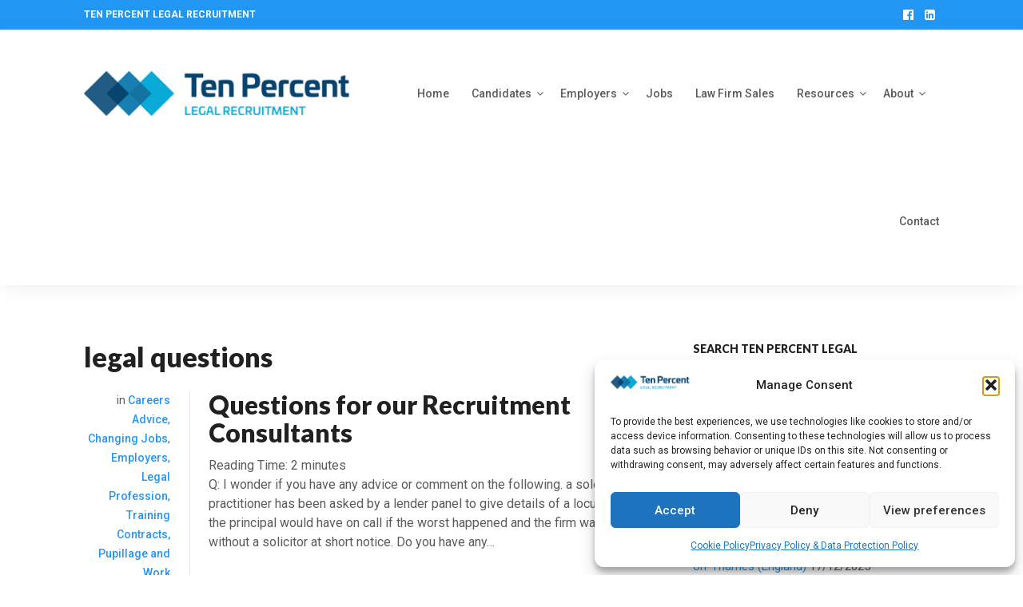

--- FILE ---
content_type: text/html; charset=UTF-8
request_url: https://ten-percent.co.uk/tag/legal-questions/
body_size: 25961
content:
<!DOCTYPE html>
<html class="no-js" lang="en-US">
<head>
<meta charset="UTF-8">
<meta name="viewport" content="width=device-width, initial-scale=1">
<link rel="profile" href="https://gmpg.org/xfn/11">
<link rel="pingback" href="https://ten-percent.co.uk/xmlrpc.php">

<meta name='robots' content='index, follow, max-image-preview:large, max-snippet:-1, max-video-preview:-1' />
<meta property="og:title" content="Ten Percent Legal Recruitment"/>
<meta property="og:description" content="Ten Percent Legal Recruitment"/>
<meta property="og:type" content="article"/>
<meta property="og:article:published_time" content="2017-11-10 10:35:37"/>
<meta property="og:article:modified_time" content="2020-07-07 13:43:17"/>
<meta property="og:article:tag" content="legal questions"/>
<meta property="og:article:tag" content="recruitment consultant"/>
<meta name="twitter:card" content="summary">
<meta name="twitter:title" content="Ten Percent Legal Recruitment"/>
<meta name="twitter:description" content="Ten Percent Legal Recruitment"/>

	<!-- This site is optimized with the Yoast SEO plugin v25.7 - https://yoast.com/wordpress/plugins/seo/ -->
	<title>legal questions Archives - Ten Percent Legal Recruitment</title>
	<link rel="canonical" href="https://ten-percent.co.uk/tag/legal-questions/" />
	<meta property="og:url" content="https://ten-percent.co.uk/tag/legal-questions/" />
	<meta property="og:site_name" content="Ten Percent Legal Recruitment" />
	<script type="application/ld+json" class="yoast-schema-graph">{"@context":"https://schema.org","@graph":[{"@type":"CollectionPage","@id":"https://ten-percent.co.uk/tag/legal-questions/","url":"https://ten-percent.co.uk/tag/legal-questions/","name":"legal questions Archives - Ten Percent Legal Recruitment","isPartOf":{"@id":"https://ten-percent.co.uk/#website"},"breadcrumb":{"@id":"https://ten-percent.co.uk/tag/legal-questions/#breadcrumb"},"inLanguage":"en-US"},{"@type":"BreadcrumbList","@id":"https://ten-percent.co.uk/tag/legal-questions/#breadcrumb","itemListElement":[{"@type":"ListItem","position":1,"name":"Home","item":"https://ten-percent.co.uk/"},{"@type":"ListItem","position":2,"name":"legal questions"}]},{"@type":"WebSite","@id":"https://ten-percent.co.uk/#website","url":"https://ten-percent.co.uk/","name":"Ten Percent Legal Recruitment","description":"Ten Percent Legal Recruitment","publisher":{"@id":"https://ten-percent.co.uk/#organization"},"potentialAction":[{"@type":"SearchAction","target":{"@type":"EntryPoint","urlTemplate":"https://ten-percent.co.uk/?s={search_term_string}"},"query-input":{"@type":"PropertyValueSpecification","valueRequired":true,"valueName":"search_term_string"}}],"inLanguage":"en-US"},{"@type":"Organization","@id":"https://ten-percent.co.uk/#organization","name":"Ten Percent Legal Recruitment","url":"https://ten-percent.co.uk/","logo":{"@type":"ImageObject","inLanguage":"en-US","@id":"https://ten-percent.co.uk/#/schema/logo/image/","url":"https://ten-percent.co.uk/wp-content/uploads/Logo-cropped.png","contentUrl":"https://ten-percent.co.uk/wp-content/uploads/Logo-cropped.png","width":500,"height":500,"caption":"Ten Percent Legal Recruitment"},"image":{"@id":"https://ten-percent.co.uk/#/schema/logo/image/"}}]}</script>
	<!-- / Yoast SEO plugin. -->


<link rel='dns-prefetch' href='//www.googletagmanager.com' />
<link rel='dns-prefetch' href='//fonts.googleapis.com' />
<link rel="alternate" type="application/rss+xml" title="Ten Percent Legal Recruitment &raquo; Feed" href="https://ten-percent.co.uk/feed/" />
<link rel="alternate" type="application/rss+xml" title="Ten Percent Legal Recruitment &raquo; Comments Feed" href="https://ten-percent.co.uk/comments/feed/" />
<link rel="alternate" type="application/rss+xml" title="Ten Percent Legal Recruitment &raquo; legal questions Tag Feed" href="https://ten-percent.co.uk/tag/legal-questions/feed/" />
<style id='wp-img-auto-sizes-contain-inline-css' type='text/css'>
img:is([sizes=auto i],[sizes^="auto," i]){contain-intrinsic-size:3000px 1500px}
/*# sourceURL=wp-img-auto-sizes-contain-inline-css */
</style>

<style id='wp-emoji-styles-inline-css' type='text/css'>

	img.wp-smiley, img.emoji {
		display: inline !important;
		border: none !important;
		box-shadow: none !important;
		height: 1em !important;
		width: 1em !important;
		margin: 0 0.07em !important;
		vertical-align: -0.1em !important;
		background: none !important;
		padding: 0 !important;
	}
/*# sourceURL=wp-emoji-styles-inline-css */
</style>
<link rel='stylesheet' id='wp-block-library-css' href='https://ten-percent.co.uk/wp-includes/css/dist/block-library/style.min.css?ver=6.9' type='text/css' media='all' />
<style id='global-styles-inline-css' type='text/css'>
:root{--wp--preset--aspect-ratio--square: 1;--wp--preset--aspect-ratio--4-3: 4/3;--wp--preset--aspect-ratio--3-4: 3/4;--wp--preset--aspect-ratio--3-2: 3/2;--wp--preset--aspect-ratio--2-3: 2/3;--wp--preset--aspect-ratio--16-9: 16/9;--wp--preset--aspect-ratio--9-16: 9/16;--wp--preset--color--black: #000000;--wp--preset--color--cyan-bluish-gray: #abb8c3;--wp--preset--color--white: #ffffff;--wp--preset--color--pale-pink: #f78da7;--wp--preset--color--vivid-red: #cf2e2e;--wp--preset--color--luminous-vivid-orange: #ff6900;--wp--preset--color--luminous-vivid-amber: #fcb900;--wp--preset--color--light-green-cyan: #7bdcb5;--wp--preset--color--vivid-green-cyan: #00d084;--wp--preset--color--pale-cyan-blue: #8ed1fc;--wp--preset--color--vivid-cyan-blue: #0693e3;--wp--preset--color--vivid-purple: #9b51e0;--wp--preset--gradient--vivid-cyan-blue-to-vivid-purple: linear-gradient(135deg,rgb(6,147,227) 0%,rgb(155,81,224) 100%);--wp--preset--gradient--light-green-cyan-to-vivid-green-cyan: linear-gradient(135deg,rgb(122,220,180) 0%,rgb(0,208,130) 100%);--wp--preset--gradient--luminous-vivid-amber-to-luminous-vivid-orange: linear-gradient(135deg,rgb(252,185,0) 0%,rgb(255,105,0) 100%);--wp--preset--gradient--luminous-vivid-orange-to-vivid-red: linear-gradient(135deg,rgb(255,105,0) 0%,rgb(207,46,46) 100%);--wp--preset--gradient--very-light-gray-to-cyan-bluish-gray: linear-gradient(135deg,rgb(238,238,238) 0%,rgb(169,184,195) 100%);--wp--preset--gradient--cool-to-warm-spectrum: linear-gradient(135deg,rgb(74,234,220) 0%,rgb(151,120,209) 20%,rgb(207,42,186) 40%,rgb(238,44,130) 60%,rgb(251,105,98) 80%,rgb(254,248,76) 100%);--wp--preset--gradient--blush-light-purple: linear-gradient(135deg,rgb(255,206,236) 0%,rgb(152,150,240) 100%);--wp--preset--gradient--blush-bordeaux: linear-gradient(135deg,rgb(254,205,165) 0%,rgb(254,45,45) 50%,rgb(107,0,62) 100%);--wp--preset--gradient--luminous-dusk: linear-gradient(135deg,rgb(255,203,112) 0%,rgb(199,81,192) 50%,rgb(65,88,208) 100%);--wp--preset--gradient--pale-ocean: linear-gradient(135deg,rgb(255,245,203) 0%,rgb(182,227,212) 50%,rgb(51,167,181) 100%);--wp--preset--gradient--electric-grass: linear-gradient(135deg,rgb(202,248,128) 0%,rgb(113,206,126) 100%);--wp--preset--gradient--midnight: linear-gradient(135deg,rgb(2,3,129) 0%,rgb(40,116,252) 100%);--wp--preset--font-size--small: 13px;--wp--preset--font-size--medium: 20px;--wp--preset--font-size--large: 36px;--wp--preset--font-size--x-large: 42px;--wp--preset--spacing--20: 0.44rem;--wp--preset--spacing--30: 0.67rem;--wp--preset--spacing--40: 1rem;--wp--preset--spacing--50: 1.5rem;--wp--preset--spacing--60: 2.25rem;--wp--preset--spacing--70: 3.38rem;--wp--preset--spacing--80: 5.06rem;--wp--preset--shadow--natural: 6px 6px 9px rgba(0, 0, 0, 0.2);--wp--preset--shadow--deep: 12px 12px 50px rgba(0, 0, 0, 0.4);--wp--preset--shadow--sharp: 6px 6px 0px rgba(0, 0, 0, 0.2);--wp--preset--shadow--outlined: 6px 6px 0px -3px rgb(255, 255, 255), 6px 6px rgb(0, 0, 0);--wp--preset--shadow--crisp: 6px 6px 0px rgb(0, 0, 0);}:where(.is-layout-flex){gap: 0.5em;}:where(.is-layout-grid){gap: 0.5em;}body .is-layout-flex{display: flex;}.is-layout-flex{flex-wrap: wrap;align-items: center;}.is-layout-flex > :is(*, div){margin: 0;}body .is-layout-grid{display: grid;}.is-layout-grid > :is(*, div){margin: 0;}:where(.wp-block-columns.is-layout-flex){gap: 2em;}:where(.wp-block-columns.is-layout-grid){gap: 2em;}:where(.wp-block-post-template.is-layout-flex){gap: 1.25em;}:where(.wp-block-post-template.is-layout-grid){gap: 1.25em;}.has-black-color{color: var(--wp--preset--color--black) !important;}.has-cyan-bluish-gray-color{color: var(--wp--preset--color--cyan-bluish-gray) !important;}.has-white-color{color: var(--wp--preset--color--white) !important;}.has-pale-pink-color{color: var(--wp--preset--color--pale-pink) !important;}.has-vivid-red-color{color: var(--wp--preset--color--vivid-red) !important;}.has-luminous-vivid-orange-color{color: var(--wp--preset--color--luminous-vivid-orange) !important;}.has-luminous-vivid-amber-color{color: var(--wp--preset--color--luminous-vivid-amber) !important;}.has-light-green-cyan-color{color: var(--wp--preset--color--light-green-cyan) !important;}.has-vivid-green-cyan-color{color: var(--wp--preset--color--vivid-green-cyan) !important;}.has-pale-cyan-blue-color{color: var(--wp--preset--color--pale-cyan-blue) !important;}.has-vivid-cyan-blue-color{color: var(--wp--preset--color--vivid-cyan-blue) !important;}.has-vivid-purple-color{color: var(--wp--preset--color--vivid-purple) !important;}.has-black-background-color{background-color: var(--wp--preset--color--black) !important;}.has-cyan-bluish-gray-background-color{background-color: var(--wp--preset--color--cyan-bluish-gray) !important;}.has-white-background-color{background-color: var(--wp--preset--color--white) !important;}.has-pale-pink-background-color{background-color: var(--wp--preset--color--pale-pink) !important;}.has-vivid-red-background-color{background-color: var(--wp--preset--color--vivid-red) !important;}.has-luminous-vivid-orange-background-color{background-color: var(--wp--preset--color--luminous-vivid-orange) !important;}.has-luminous-vivid-amber-background-color{background-color: var(--wp--preset--color--luminous-vivid-amber) !important;}.has-light-green-cyan-background-color{background-color: var(--wp--preset--color--light-green-cyan) !important;}.has-vivid-green-cyan-background-color{background-color: var(--wp--preset--color--vivid-green-cyan) !important;}.has-pale-cyan-blue-background-color{background-color: var(--wp--preset--color--pale-cyan-blue) !important;}.has-vivid-cyan-blue-background-color{background-color: var(--wp--preset--color--vivid-cyan-blue) !important;}.has-vivid-purple-background-color{background-color: var(--wp--preset--color--vivid-purple) !important;}.has-black-border-color{border-color: var(--wp--preset--color--black) !important;}.has-cyan-bluish-gray-border-color{border-color: var(--wp--preset--color--cyan-bluish-gray) !important;}.has-white-border-color{border-color: var(--wp--preset--color--white) !important;}.has-pale-pink-border-color{border-color: var(--wp--preset--color--pale-pink) !important;}.has-vivid-red-border-color{border-color: var(--wp--preset--color--vivid-red) !important;}.has-luminous-vivid-orange-border-color{border-color: var(--wp--preset--color--luminous-vivid-orange) !important;}.has-luminous-vivid-amber-border-color{border-color: var(--wp--preset--color--luminous-vivid-amber) !important;}.has-light-green-cyan-border-color{border-color: var(--wp--preset--color--light-green-cyan) !important;}.has-vivid-green-cyan-border-color{border-color: var(--wp--preset--color--vivid-green-cyan) !important;}.has-pale-cyan-blue-border-color{border-color: var(--wp--preset--color--pale-cyan-blue) !important;}.has-vivid-cyan-blue-border-color{border-color: var(--wp--preset--color--vivid-cyan-blue) !important;}.has-vivid-purple-border-color{border-color: var(--wp--preset--color--vivid-purple) !important;}.has-vivid-cyan-blue-to-vivid-purple-gradient-background{background: var(--wp--preset--gradient--vivid-cyan-blue-to-vivid-purple) !important;}.has-light-green-cyan-to-vivid-green-cyan-gradient-background{background: var(--wp--preset--gradient--light-green-cyan-to-vivid-green-cyan) !important;}.has-luminous-vivid-amber-to-luminous-vivid-orange-gradient-background{background: var(--wp--preset--gradient--luminous-vivid-amber-to-luminous-vivid-orange) !important;}.has-luminous-vivid-orange-to-vivid-red-gradient-background{background: var(--wp--preset--gradient--luminous-vivid-orange-to-vivid-red) !important;}.has-very-light-gray-to-cyan-bluish-gray-gradient-background{background: var(--wp--preset--gradient--very-light-gray-to-cyan-bluish-gray) !important;}.has-cool-to-warm-spectrum-gradient-background{background: var(--wp--preset--gradient--cool-to-warm-spectrum) !important;}.has-blush-light-purple-gradient-background{background: var(--wp--preset--gradient--blush-light-purple) !important;}.has-blush-bordeaux-gradient-background{background: var(--wp--preset--gradient--blush-bordeaux) !important;}.has-luminous-dusk-gradient-background{background: var(--wp--preset--gradient--luminous-dusk) !important;}.has-pale-ocean-gradient-background{background: var(--wp--preset--gradient--pale-ocean) !important;}.has-electric-grass-gradient-background{background: var(--wp--preset--gradient--electric-grass) !important;}.has-midnight-gradient-background{background: var(--wp--preset--gradient--midnight) !important;}.has-small-font-size{font-size: var(--wp--preset--font-size--small) !important;}.has-medium-font-size{font-size: var(--wp--preset--font-size--medium) !important;}.has-large-font-size{font-size: var(--wp--preset--font-size--large) !important;}.has-x-large-font-size{font-size: var(--wp--preset--font-size--x-large) !important;}
/*# sourceURL=global-styles-inline-css */
</style>

<style id='classic-theme-styles-inline-css' type='text/css'>
/*! This file is auto-generated */
.wp-block-button__link{color:#fff;background-color:#32373c;border-radius:9999px;box-shadow:none;text-decoration:none;padding:calc(.667em + 2px) calc(1.333em + 2px);font-size:1.125em}.wp-block-file__button{background:#32373c;color:#fff;text-decoration:none}
/*# sourceURL=/wp-includes/css/classic-themes.min.css */
</style>
<link rel='stylesheet' id='junkie-shortcodes-css' href='https://ten-percent.co.uk/wp-content/plugins/theme-junkie-shortcodes/assets/css/junkie-shortcodes.css?ver=6.9' type='text/css' media='all' />
<link rel='stylesheet' id='widgetopts-styles-css' href='https://ten-percent.co.uk/wp-content/plugins/widget-options/assets/css/widget-options.css?ver=4.1.1' type='text/css' media='all' />
<link rel='stylesheet' id='cmplz-general-css' href='https://ten-percent.co.uk/wp-content/plugins/complianz-gdpr/assets/css/cookieblocker.min.css?ver=1756188894' type='text/css' media='all' />
<link rel='stylesheet' id='parent-style-css' href='https://ten-percent.co.uk/wp-content/themes/smallbiz/style.css?ver=6.9' type='text/css' media='all' />
<link rel='stylesheet' id='main-css' href='https://ten-percent.co.uk/wp-content/themes/smallbiz-child/css/main.css?ver=202103120857' type='text/css' media='all' />
<link rel='stylesheet' id='smallbiz-plugins-style-css' href='https://ten-percent.co.uk/wp-content/themes/smallbiz/assets/css/plugins.min.css?ver=6.9' type='text/css' media='all' />
<link rel='stylesheet' id='smallbiz-fonts-css' href='https://fonts.googleapis.com/css?family=Roboto%3A400%2C400i%2C500%2C500i%2C700%2C700i%7CLato%3A900%2C900i&#038;subset=latin%2Clatin-ext&#038;ver=6.9' type='text/css' media='all' />
<link rel='stylesheet' id='smallbiz-style-css' href='https://ten-percent.co.uk/wp-content/themes/smallbiz/style.min.css?ver=6.9' type='text/css' media='all' />
<link rel='stylesheet' id='smallbiz-child-style-css' href='https://ten-percent.co.uk/wp-content/themes/smallbiz-child/style.css?ver=6.9' type='text/css' media='all' />
<link rel='stylesheet' id='tablepress-default-css' href='https://ten-percent.co.uk/wp-content/plugins/tablepress/css/build/default.css?ver=3.2' type='text/css' media='all' />
<!--n2css--><!--n2js--><script type="text/javascript" src="https://ten-percent.co.uk/wp-includes/js/jquery/jquery.min.js?ver=3.7.1" id="jquery-core-js"></script>
<script type="text/javascript" src="https://ten-percent.co.uk/wp-includes/js/jquery/jquery-migrate.min.js?ver=3.4.1" id="jquery-migrate-js"></script>
<script type="text/javascript" id="file_uploads_nfpluginsettings-js-extra">
/* <![CDATA[ */
var params = {"clearLogRestUrl":"https://ten-percent.co.uk/wp-json/nf-file-uploads/debug-log/delete-all","clearLogButtonId":"file_uploads_clear_debug_logger","downloadLogRestUrl":"https://ten-percent.co.uk/wp-json/nf-file-uploads/debug-log/get-all","downloadLogButtonId":"file_uploads_download_debug_logger"};
//# sourceURL=file_uploads_nfpluginsettings-js-extra
/* ]]> */
</script>
<script type="text/javascript" src="https://ten-percent.co.uk/wp-content/plugins/ninja-forms-uploads/assets/js/nfpluginsettings.js?ver=3.3.23" id="file_uploads_nfpluginsettings-js"></script>
<script type="text/javascript" src="https://ten-percent.co.uk/wp-content/themes/smallbiz-child/js/custom.js" id="custom_js-js"></script>

<!-- Google tag (gtag.js) snippet added by Site Kit -->
<!-- Google Analytics snippet added by Site Kit -->
<!-- Google Ads snippet added by Site Kit -->
<script type="text/javascript" src="https://www.googletagmanager.com/gtag/js?id=GT-5TNHBFR" id="google_gtagjs-js" async></script>
<script type="text/javascript" id="google_gtagjs-js-after">
/* <![CDATA[ */
window.dataLayer = window.dataLayer || [];function gtag(){dataLayer.push(arguments);}
gtag("set","linker",{"domains":["ten-percent.co.uk"]});
gtag("js", new Date());
gtag("set", "developer_id.dZTNiMT", true);
gtag("config", "GT-5TNHBFR");
gtag("config", "AW-1072583278");
//# sourceURL=google_gtagjs-js-after
/* ]]> */
</script>
<link rel="https://api.w.org/" href="https://ten-percent.co.uk/wp-json/" /><link rel="alternate" title="JSON" type="application/json" href="https://ten-percent.co.uk/wp-json/wp/v2/tags/610" /><link rel="EditURI" type="application/rsd+xml" title="RSD" href="https://ten-percent.co.uk/xmlrpc.php?rsd" />
<meta name="generator" content="WordPress 6.9" />
<meta name="generator" content="Site Kit by Google 1.160.0" />    
    <script type="text/javascript">
        var ajaxurl = 'https://ten-percent.co.uk/wp-admin/admin-ajax.php';
    </script>
			<style>.cmplz-hidden {
					display: none !important;
				}</style><!-- Custom CSS -->
<style>
/**
 * Headings.
 */
h1,
h2,
h3,
h4,
h5,
h6 {
	font-family: 'Lato', sans-serif;
	font-weight: 900;
	font-style: normal;
	margin: 12px 0;
	color: rgba(0, 0, 0, .87);
}

h1,
.h1 {
	font-size: 30px;
	line-height: 1.1em;
}

h2,
.h2 {
	font-size: 24px;
	line-height: 1.1em;
}

h3,
.h3 {
	font-size: 22px;
	line-height: 1.3em;
}

h4,
.h4 {
	font-size: 18px;
	line-height: 1.3em;
}

h5,
.h5 {
	font-size: 14px;
}

h6,
.h6 {
	font-size: 14px;
}

.menu-primary-items .sub-menu {
    min-width: 225px;
}

article .entry-left .entry-date {
  display: none;
}

.main-navigation {
    line-height: 160px;
}

.job_listing .entry-meta {
    display: none;
}
.page-id-46 div.job_listings {
    min-height: 300px;
    background: url(https://chancerylane.co.uk/wp-content/themes/joblist/786.gif)no-repeat;
    background-position: bottom center;
background-size: 50px;
}
div.job_listings .load_more_jobs{
background:#ffffff;
}
li.no_job_listings_found {
    background: #fff;
    padding: 50px 0px 135px 0px!important;
}
.job_listings .date {
display: none!important;
}
.entry-author{
  display: none;
}
</style>
<!-- Generated by https://wordpress.org/plugins/theme-junkie-custom-css/ -->
<script>document.documentElement.className = document.documentElement.className.replace(/\bno-js\b/,'js');</script>
<link rel='stylesheet' id='wpgmza-ol-base-style-css' href='https://ten-percent.co.uk/wp-content/plugins/wp-google-maps/lib/ol.css?ver=6.9' type='text/css' media='all' />
<link rel='stylesheet' id='wpgmza-ol-style-css' href='https://ten-percent.co.uk/wp-content/plugins/wp-google-maps/css/open-layers.css?ver=6.9' type='text/css' media='all' />
<link rel='stylesheet' id='fontawesome-css' href='https://ten-percent.co.uk/wp-content/plugins/wp-google-maps/css/font-awesome.min.css?ver=6.9' type='text/css' media='all' />
<link rel='stylesheet' id='fontawesome-polyfill-css' href='https://ten-percent.co.uk/wp-content/plugins/wp-google-maps/css/polyfill/fa-5to4.css?ver=6.9' type='text/css' media='all' />
<link rel='stylesheet' id='wpgmza-common-css' href='https://ten-percent.co.uk/wp-content/plugins/wp-google-maps/css/common.css?ver=9.0.46' type='text/css' media='all' />
<link rel='stylesheet' id='remodal-css' href='https://ten-percent.co.uk/wp-content/plugins/wp-google-maps/lib/remodal.css?ver=6.9' type='text/css' media='all' />
<link rel='stylesheet' id='remodal-default-theme-css' href='https://ten-percent.co.uk/wp-content/plugins/wp-google-maps/lib/remodal-default-theme.css?ver=6.9' type='text/css' media='all' />
<link rel='stylesheet' id='datatables-css' href='https://ten-percent.co.uk/wp-content/plugins/wp-google-maps/css/jquery.dataTables.min.css?ver=6.9' type='text/css' media='all' />
<link rel='stylesheet' id='wpgmza-ui-default-css' href='https://ten-percent.co.uk/wp-content/plugins/wp-google-maps/css/styles/default.css?ver=9.0.46' type='text/css' media='all' />
</head>

<body data-rsssl=1 data-cmplz=1 class="archive tag tag-legal-questions tag-610 wp-custom-logo wp-theme-smallbiz wp-child-theme-smallbiz-child multi-author container-fullwidth">

<div id="page" class="site">
	<div class="wide-container">

		<div class="topbar">
			<div class="container">

				<div class="tagline">
					<h2>Ten Percent Legal Recruitment</h2>
				</div>

									<div class="social-links"><ul id="menu-social" class="menu"><li id="menu-item-82" class="menu-item menu-item-type-custom menu-item-object-custom menu-item-82"><a href="https://www.facebook.com/TenPercentLegal/"><span class="screen-reader-text">Facebook</span></a></li>
<li id="menu-item-90" class="menu-item menu-item-type-custom menu-item-object-custom menu-item-90"><a href="https://www.linkedin.com/company/2969801/"><span class="screen-reader-text">Linkedin</span></a></li>
</ul></div>				
			</div><!-- .container -->
		</div><!-- topbar -->

		<header id="masthead" class="site-header">
			<div class="container">

				<div class="site-branding">
<div class="logo"><a href="https://ten-percent.co.uk" rel="home">
<img src="https://ten-percent.co.uk/wp-content/uploads/cropped-Logo-02-403-x-111.png" alt="Ten Percent Legal Recruitment" />
</a>
</div>
</div>

									<nav class="main-navigation" id="site-navigation">
						<button class="menu-toggle" aria-controls="primary-menu" aria-expanded="false">Menu</button>
						<div class="menu-top-menu-container"><ul id="menu-primary-items" class="menu-primary-items"><li id="menu-item-164" class="menu-item menu-item-type-post_type menu-item-object-page menu-item-home menu-item-164"><a href="https://ten-percent.co.uk/" title="Home Page for Ten-Percent Legal Recruitment">Home</a></li>
<li id="menu-item-157" class="menu-item menu-item-type-post_type menu-item-object-page menu-item-has-children menu-item-157"><a href="https://ten-percent.co.uk/candidates/">Candidates</a>
<ul class="sub-menu">
	<li id="menu-item-41063" class="menu-item menu-item-type-post_type menu-item-object-page menu-item-41063"><a href="https://ten-percent.co.uk/candidates/">Candidates</a></li>
	<li id="menu-item-41068" class="menu-item menu-item-type-post_type menu-item-object-page menu-item-41068"><a href="https://ten-percent.co.uk/faq-for-candidates/">FAQ</a></li>
	<li id="menu-item-227" class="menu-item menu-item-type-post_type menu-item-object-page menu-item-227"><a href="https://ten-percent.co.uk/register-candidate/">Register</a></li>
	<li id="menu-item-35006" class="menu-item menu-item-type-custom menu-item-object-custom menu-item-35006"><a href="https://jobs.ten-percent.co.uk/">Search Vacancies</a></li>
</ul>
</li>
<li id="menu-item-158" class="menu-item menu-item-type-post_type menu-item-object-page menu-item-has-children menu-item-158"><a href="https://ten-percent.co.uk/employers/">Employers</a>
<ul class="sub-menu">
	<li id="menu-item-41079" class="menu-item menu-item-type-post_type menu-item-object-page menu-item-41079"><a href="https://ten-percent.co.uk/employers/">Employers</a></li>
	<li id="menu-item-247" class="menu-item menu-item-type-post_type menu-item-object-page menu-item-247"><a href="https://ten-percent.co.uk/vacancy-registration/">Register a Vacancy</a></li>
	<li id="menu-item-5855" class="menu-item menu-item-type-post_type menu-item-object-page menu-item-5855"><a href="https://ten-percent.co.uk/locum/">Book a Locum</a></li>
	<li id="menu-item-39271" class="menu-item menu-item-type-post_type menu-item-object-page menu-item-39271"><a href="https://ten-percent.co.uk/in-house-legal-recruitment/">In House Lawyers</a></li>
	<li id="menu-item-41078" class="menu-item menu-item-type-post_type menu-item-object-page menu-item-41078"><a href="https://ten-percent.co.uk/faq-for-employers/">FAQ</a></li>
</ul>
</li>
<li id="menu-item-34736" class="menu-item menu-item-type-custom menu-item-object-custom menu-item-34736"><a href="https://jobs.ten-percent.co.uk/">Jobs</a></li>
<li id="menu-item-8055" class="menu-item menu-item-type-post_type menu-item-object-page menu-item-8055"><a href="https://ten-percent.co.uk/buy-or-sell-a-solicitors-practice/">Law Firm Sales</a></li>
<li id="menu-item-160" class="menu-item menu-item-type-post_type menu-item-object-page menu-item-has-children menu-item-160"><a href="https://ten-percent.co.uk/resources/">Resources</a>
<ul class="sub-menu">
	<li id="menu-item-35316" class="menu-item menu-item-type-post_type menu-item-object-page menu-item-35316"><a href="https://ten-percent.co.uk/legal-careers-advice/">Articles</a></li>
	<li id="menu-item-159" class="menu-item menu-item-type-post_type menu-item-object-page menu-item-159"><a href="https://ten-percent.co.uk/legal-careers-services/">Legal Careers Centre</a></li>
	<li id="menu-item-557" class="menu-item menu-item-type-taxonomy menu-item-object-category menu-item-557"><a href="https://ten-percent.co.uk/category/legal-job-market/">Legal Job Market Reports</a></li>
	<li id="menu-item-4409" class="menu-item menu-item-type-custom menu-item-object-custom menu-item-4409"><a href="http://www.legal-recruitment.co.uk">Legal Recruitment News</a></li>
	<li id="menu-item-174" class="menu-item menu-item-type-post_type menu-item-object-page menu-item-174"><a href="https://ten-percent.co.uk/links/">Links &#038; Downloads</a></li>
	<li id="menu-item-2519" class="menu-item menu-item-type-post_type menu-item-object-page menu-item-2519"><a href="https://ten-percent.co.uk/non-recruitment-services/">Other Services</a></li>
	<li id="menu-item-40151" class="menu-item menu-item-type-post_type menu-item-object-page menu-item-40151"><a href="https://ten-percent.co.uk/salary-reviews/">Salary Guide &amp; Reviews</a></li>
</ul>
</li>
<li id="menu-item-161" class="menu-item menu-item-type-post_type menu-item-object-page menu-item-has-children menu-item-161"><a href="https://ten-percent.co.uk/about/">About</a>
<ul class="sub-menu">
	<li id="menu-item-8259" class="menu-item menu-item-type-post_type menu-item-object-page menu-item-8259"><a href="https://ten-percent.co.uk/ethical-business/">Ethics and Policies</a></li>
	<li id="menu-item-40872" class="menu-item menu-item-type-post_type menu-item-object-page menu-item-40872"><a href="https://ten-percent.co.uk/faq-2/">FAQ</a></li>
	<li id="menu-item-3047" class="menu-item menu-item-type-post_type menu-item-object-page menu-item-3047"><a href="https://ten-percent.co.uk/legal-recruitment-agency-fees/">Fees</a></li>
	<li id="menu-item-10399" class="menu-item menu-item-type-custom menu-item-object-custom menu-item-10399"><a href="http://www.interimlawyers.co.uk">Interim Lawyers</a></li>
	<li id="menu-item-35632" class="menu-item menu-item-type-custom menu-item-object-custom menu-item-35632"><a href="https://www.jonathanfagan.co.uk">Jonathan Fagan M&#038;A</a></li>
	<li id="menu-item-39361" class="menu-item menu-item-type-post_type menu-item-object-page menu-item-39361"><a href="https://ten-percent.co.uk/clients/">Our Clients</a></li>
	<li id="menu-item-8933" class="menu-item menu-item-type-post_type menu-item-object-page menu-item-8933"><a href="https://ten-percent.co.uk/our-people/">Our People</a></li>
	<li id="menu-item-40405" class="menu-item menu-item-type-custom menu-item-object-custom menu-item-40405"><a href="https://recruitmentagencysales.com">Recruitment Agency M&#038;A</a></li>
	<li id="menu-item-686" class="menu-item menu-item-type-post_type menu-item-object-page menu-item-686"><a href="https://ten-percent.co.uk/charitable-trust/">Ten-Percent Foundation</a></li>
	<li id="menu-item-1373" class="menu-item menu-item-type-custom menu-item-object-custom menu-item-1373"><a href="http://www.tenpercentgroup.com">Ten-Percent Group</a></li>
	<li id="menu-item-2491" class="menu-item menu-item-type-post_type menu-item-object-page menu-item-2491"><a href="https://ten-percent.co.uk/terms-conditions/">Terms and Conditions</a></li>
	<li id="menu-item-1296" class="menu-item menu-item-type-post_type menu-item-object-page menu-item-1296"><a href="https://ten-percent.co.uk/feedback/">Testimonials</a></li>
	<li id="menu-item-8005" class="menu-item menu-item-type-custom menu-item-object-custom menu-item-8005"><a href="https://www.tptranscription.co.uk">TP Transcription</a></li>
</ul>
</li>
<li id="menu-item-2902" class="menu-item menu-item-type-post_type menu-item-object-page menu-item-2902"><a href="https://ten-percent.co.uk/contact/">Contact</a></li>
</ul></div>					</nav>
				
			</div><!-- .container -->
		</header><!-- #masthead -->

		<div id="content" class="site-content">

	<div class="container">

		<div id="primary" class="content-area">
			<main id="main" class="site-main">

				
					<header class="page-header">
						<h1 class="page-title">legal questions</h1>					</header><!-- .page-header -->

										
						<article id="post-10921" class="post-10921 post type-post status-publish format-standard category-legal-careers category-legal-career-change category-employers category-legal-profession category-training-contracts-work-experience-pupillage tag-legal-questions tag-recruitment-consultant no-post-thumbnail entry">

	
	<div class="entry-left">
								<span class="cat-links">
				in <a href="https://ten-percent.co.uk/category/legal-careers/" rel="category tag">Careers Advice</a>, <a href="https://ten-percent.co.uk/category/legal-careers/legal-career-change/" rel="category tag">Changing Jobs</a>, <a href="https://ten-percent.co.uk/category/employers/" rel="category tag">Employers</a>, <a href="https://ten-percent.co.uk/category/legal-careers/legal-profession/" rel="category tag">Legal Profession</a>, <a href="https://ten-percent.co.uk/category/legal-careers/training-contracts-work-experience-pupillage/" rel="category tag">Training Contracts, Pupillage and Work Experience</a>			</span>
					
		<time class="entry-date published" datetime="2017-11-10T10:35:37+00:00">on <a href="https://ten-percent.co.uk/questions-for-our-recruitment-consultants/">10/11/2017</a></time>

		<span class="entry-author">
			by <a class="url fn n" href="https://ten-percent.co.uk/author/jonathanfagan/"><span>Jonathan Fagan</span></a>		</span>
	</div>

	<div class="entry-right">
		<h2 class="entry-title"><a href="https://ten-percent.co.uk/questions-for-our-recruitment-consultants/" rel="bookmark">Questions for our Recruitment Consultants</a></h2>
		<div class="entry-summary">
			<p><span class="span-reading-time rt-reading-time" style="display: block;"><span class="rt-label rt-prefix">Reading Time: </span> <span class="rt-time"> 2</span> <span class="rt-label rt-postfix">minutes</span></span>Q: I wonder if you have any advice or comment on the following. a sole practitioner has been asked by a lender panel to give details of a locum who the principal would have on call if the worst happened and the firm was left without a solicitor at short notice. Do you have any&hellip;</p>
		</div>

		<span class="more-link-wrapper">
			<a href="https://ten-percent.co.uk/questions-for-our-recruitment-consultants/" class="more-link">Continue Reading</a>
		</span>
	</div>

</article><!-- #post-## -->

					
						<article id="post-10455" class="post-10455 post type-post status-publish format-standard category-legal-careers category-relocation category-training-contracts-work-experience-pupillage tag-legal-questions tag-legal-recruitment-consultant no-post-thumbnail entry">

	
	<div class="entry-left">
								<span class="cat-links">
				in <a href="https://ten-percent.co.uk/category/legal-careers/" rel="category tag">Careers Advice</a>, <a href="https://ten-percent.co.uk/category/legal-careers/relocation/" rel="category tag">Relocation</a>, <a href="https://ten-percent.co.uk/category/legal-careers/training-contracts-work-experience-pupillage/" rel="category tag">Training Contracts, Pupillage and Work Experience</a>			</span>
					
		<time class="entry-date published" datetime="2017-09-10T07:15:16+01:00">on <a href="https://ten-percent.co.uk/ask-a-legal-recruitment-consultant/">10/09/2017</a></time>

		<span class="entry-author">
			by <a class="url fn n" href="https://ten-percent.co.uk/author/jonathanfagan/"><span>Jonathan Fagan</span></a>		</span>
	</div>

	<div class="entry-right">
		<h2 class="entry-title"><a href="https://ten-percent.co.uk/ask-a-legal-recruitment-consultant/" rel="bookmark">Ask a Legal Recruitment Consultant</a></h2>
		<div class="entry-summary">
			<p><span class="span-reading-time rt-reading-time" style="display: block;"><span class="rt-label rt-prefix">Reading Time: </span> <span class="rt-time"> 2</span> <span class="rt-label rt-postfix">minutes</span></span>Ask a Recruitment Consultant &#8211; questions this month on our chat bot Questions sent to us via our new Chat service online, together with general career questions emailed across. We do our best to answer all queries, sometimes after a fairly lengthy delay if we are busy! Hello &#8211; can you find me a job?&hellip;</p>
		</div>

		<span class="more-link-wrapper">
			<a href="https://ten-percent.co.uk/ask-a-legal-recruitment-consultant/" class="more-link">Continue Reading</a>
		</span>
	</div>

</article><!-- #post-## -->

					
						<article id="post-10131" class="post-10131 post type-post status-publish format-standard category-legal-careers category-legal-profession category-training-contracts-work-experience-pupillage tag-legal-questions no-post-thumbnail entry">

	
	<div class="entry-left">
								<span class="cat-links">
				in <a href="https://ten-percent.co.uk/category/legal-careers/" rel="category tag">Careers Advice</a>, <a href="https://ten-percent.co.uk/category/legal-careers/legal-profession/" rel="category tag">Legal Profession</a>, <a href="https://ten-percent.co.uk/category/legal-careers/training-contracts-work-experience-pupillage/" rel="category tag">Training Contracts, Pupillage and Work Experience</a>			</span>
					
		<time class="entry-date published" datetime="2017-07-08T07:23:54+01:00">on <a href="https://ten-percent.co.uk/ask-a-recruitment-consultant-questions-to-our-chatbot-2/">08/07/2017</a></time>

		<span class="entry-author">
			by <a class="url fn n" href="https://ten-percent.co.uk/author/jonathanfagan/"><span>Jonathan Fagan</span></a>		</span>
	</div>

	<div class="entry-right">
		<h2 class="entry-title"><a href="https://ten-percent.co.uk/ask-a-recruitment-consultant-questions-to-our-chatbot-2/" rel="bookmark">Ask a Recruitment Consultant &#8211; questions to our Chatbot</a></h2>
		<div class="entry-summary">
			<p><span class="span-reading-time rt-reading-time" style="display: block;"><span class="rt-label rt-prefix">Reading Time: </span> <span class="rt-time"> 2</span> <span class="rt-label rt-postfix">minutes</span></span>Ask a Recruitment Consultant &#8211; questions this month on our chat bot Questions sent to us via our new Chat service online, together with general career questions emailed across. We do our best to answer all queries, sometimes after a fairly lengthy delay if we are busy! Our New Chatbot Hi. My Australian degree has&hellip;</p>
		</div>

		<span class="more-link-wrapper">
			<a href="https://ten-percent.co.uk/ask-a-recruitment-consultant-questions-to-our-chatbot-2/" class="more-link">Continue Reading</a>
		</span>
	</div>

</article><!-- #post-## -->

					
						<article id="post-9885" class="post-9885 post type-post status-publish format-standard category-legal-careers category-legal-profession category-relocation category-training-contracts-work-experience-pupillage tag-legal-questions no-post-thumbnail entry">

	
	<div class="entry-left">
								<span class="cat-links">
				in <a href="https://ten-percent.co.uk/category/legal-careers/" rel="category tag">Careers Advice</a>, <a href="https://ten-percent.co.uk/category/legal-careers/legal-profession/" rel="category tag">Legal Profession</a>, <a href="https://ten-percent.co.uk/category/legal-careers/relocation/" rel="category tag">Relocation</a>, <a href="https://ten-percent.co.uk/category/legal-careers/training-contracts-work-experience-pupillage/" rel="category tag">Training Contracts, Pupillage and Work Experience</a>			</span>
					
		<time class="entry-date published" datetime="2017-06-07T10:32:53+01:00">on <a href="https://ten-percent.co.uk/ask-a-recruitment-consultant-questions-to-our-chatbot/">07/06/2017</a></time>

		<span class="entry-author">
			by <a class="url fn n" href="https://ten-percent.co.uk/author/jonathanfagan/"><span>Jonathan Fagan</span></a>		</span>
	</div>

	<div class="entry-right">
		<h2 class="entry-title"><a href="https://ten-percent.co.uk/ask-a-recruitment-consultant-questions-to-our-chatbot/" rel="bookmark">Ask a Recruitment Consultant &#8211; questions to our Chatbot</a></h2>
		<div class="entry-summary">
			<p><span class="span-reading-time rt-reading-time" style="display: block;"><span class="rt-label rt-prefix">Reading Time: </span> <span class="rt-time"> 2</span> <span class="rt-label rt-postfix">minutes</span></span>Ask a Recruitment Consultant &#8211; questions this month on our chat bot Questions sent to us via our new Chat service online, together with general career questions emailed across. We do our best to answer all queries, sometimes after a fairly lengthy delay if we are busy! Do you think it is still worth becoming&hellip;</p>
		</div>

		<span class="more-link-wrapper">
			<a href="https://ten-percent.co.uk/ask-a-recruitment-consultant-questions-to-our-chatbot/" class="more-link">Continue Reading</a>
		</span>
	</div>

</article><!-- #post-## -->

					
						<article id="post-9639" class="post-9639 post type-post status-publish format-standard category-legal-careers category-legal-career-change category-employers category-legal-profession category-salary-reviews category-training-contracts-work-experience-pupillage tag-legal-questions no-post-thumbnail entry">

	
	<div class="entry-left">
								<span class="cat-links">
				in <a href="https://ten-percent.co.uk/category/legal-careers/" rel="category tag">Careers Advice</a>, <a href="https://ten-percent.co.uk/category/legal-careers/legal-career-change/" rel="category tag">Changing Jobs</a>, <a href="https://ten-percent.co.uk/category/employers/" rel="category tag">Employers</a>, <a href="https://ten-percent.co.uk/category/legal-careers/legal-profession/" rel="category tag">Legal Profession</a>, <a href="https://ten-percent.co.uk/category/legal-careers/salary-reviews/" rel="category tag">Salary Reviews</a>, <a href="https://ten-percent.co.uk/category/legal-careers/training-contracts-work-experience-pupillage/" rel="category tag">Training Contracts, Pupillage and Work Experience</a>			</span>
					
		<time class="entry-date published" datetime="2017-05-10T14:34:43+01:00">on <a href="https://ten-percent.co.uk/questions-to-our-recruitment-consultants-via-our-chat-service/">10/05/2017</a></time>

		<span class="entry-author">
			by <a class="url fn n" href="https://ten-percent.co.uk/author/jonathanfagan/"><span>Jonathan Fagan</span></a>		</span>
	</div>

	<div class="entry-right">
		<h2 class="entry-title"><a href="https://ten-percent.co.uk/questions-to-our-recruitment-consultants-via-our-chat-service/" rel="bookmark">Questions to our Recruitment Consultants via our Chat Service</a></h2>
		<div class="entry-summary">
			<p><span class="span-reading-time rt-reading-time" style="display: block;"><span class="rt-label rt-prefix">Reading Time: </span> <span class="rt-time"> 3</span> <span class="rt-label rt-postfix">minutes</span></span>Ask a Recruitment Consultant &#8211; questions this month on our chat bot Questions sent to us via our new Chat service online, together with general career questions emailed across. We do our best to answer all queries, sometimes after a fairly lengthy delay if we are busy! Why is there a shortage of private client&hellip;</p>
		</div>

		<span class="more-link-wrapper">
			<a href="https://ten-percent.co.uk/questions-to-our-recruitment-consultants-via-our-chat-service/" class="more-link">Continue Reading</a>
		</span>
	</div>

</article><!-- #post-## -->

					
					
	

				
			</main><!-- #main -->
		</div><!-- #primary -->

		
<div id="secondary" class="widget-area" aria-label="Primary Sidebar">
	<aside id="search-3" class="widget widget_search"><h3 class="widget-title">Search Ten Percent Legal</h3><form method="get" class="searchform" action="https://ten-percent.co.uk/">
	<input type="search" class="search-field field" placeholder="Type keyword &hellip;" value="" name="s" title="Search for:" />
</form>
</aside><aside id="rss-12" class="widget widget_rss"><h3 class="widget-title"><a class="rsswidget rss-widget-feed" href="https://applybe.com/tplegal/search/rss/all/1"><img class="rss-widget-icon" style="border:0" width="14" height="14" src="https://ten-percent.co.uk/wp-includes/images/rss.png" alt="RSS" loading="lazy" /></a> <a class="rsswidget rss-widget-title" href="https://www.ten-percent.co.uk/">Recent Jobs</a></h3><ul><li><a class='rsswidget' href='https://applybe.com/tplegal/search/vacancy/all/0/6852976/head%20of%20probate%20in%20east%20sussex%20hastings%20england.html'>Head of Probate in East Sussex - Hastings (England)</a> <span class="rss-date">22/12/2025</span></li><li><a class='rsswidget' href='https://applybe.com/tplegal/search/vacancy/all/0/6847857/commercial%20litigation%20in%20oxfordshire%20henley-on-thames%20england.html'>Commercial Litigation in Oxfordshire - Henley-on-Thames (England)</a> <span class="rss-date">17/12/2025</span></li><li><a class='rsswidget' href='https://applybe.com/tplegal/search/vacancy/all/0/6847824/part-time%20commercial%20property%20in%20oxfordshire%20henley-on-thames%20england.html'>Part-time Commercial Property in Oxfordshire - Henley-on-Thames (England)</a> <span class="rss-date">17/12/2025</span></li><li><a class='rsswidget' href='https://applybe.com/tplegal/search/vacancy/all/0/6843026/legal%20cashier%20in%20central%20london%20(hybrid)%20central%20london%20england.html'>Legal Cashier in Central London (Hybrid) - Central London (England)</a> <span class="rss-date">12/12/2025</span></li><li><a class='rsswidget' href='https://applybe.com/tplegal/search/vacancy/all/0/6841658/conentious%20probate%20in%20sheffield%20sheffield%20england.html'>Conentious Probate in Sheffield - Sheffield (England)</a> <span class="rss-date">11/12/2025</span></li><li><a class='rsswidget' href='https://applybe.com/tplegal/search/vacancy/all/0/6839519/landlord%20_%20tenant%20in%20central%20london%20(hybrid%20working)%20central%20london%20england.html'>Landlord &amp; Tenant in Central London (Hybrid Working) - Central London (England)</a> <span class="rss-date">10/12/2025</span></li><li><a class='rsswidget' href='https://applybe.com/tplegal/search/vacancy/all/0/6835244/duty%20solicitor%20in%20luton%20luton%20england.html'>Duty Solicitor in Luton - Luton (England)</a> <span class="rss-date">05/12/2025</span></li><li><a class='rsswidget' href='https://applybe.com/tplegal/search/vacancy/all/0/6835150/conveyancing%20in%20bexleyheath%20(hybrid%20working)%20bexleyheath%20england.html'>Conveyancing in Bexleyheath (Hybrid Working) - Bexleyheath (England)</a> <span class="rss-date">05/12/2025</span></li><li><a class='rsswidget' href='https://applybe.com/tplegal/search/vacancy/all/0/6835149/conveyancing%20assistant%20in%20bexleyheath%20bexleyheath%20england.html'>Conveyancing Assistant in Bexleyheath - Bexleyheath (England)</a> <span class="rss-date">05/12/2025</span></li><li><a class='rsswidget' href='https://applybe.com/tplegal/search/vacancy/all/0/6835136/laa%20child%20care%20supervisor%20in%20sw%20england%20bristol%20england.html'>LAA Child Care Supervisor in SW England - Bristol (England)</a> <span class="rss-date">05/12/2025</span></li></ul></aside><aside id="media_image-2" class="widget widget_media_image"><h3 class="widget-title">Secure Website</h3><img width="250" height="300" src="https://ten-percent.co.uk/wp-content/uploads/cyberessentials_certification-mark_colour--250x300.png" class="image wp-image-33534  attachment-medium size-medium" alt="Cyber Essentials Accredited" style="max-width: 100%; height: auto;" decoding="async" loading="lazy" srcset="https://ten-percent.co.uk/wp-content/uploads/cyberessentials_certification-mark_colour--250x300.png 250w, https://ten-percent.co.uk/wp-content/uploads/cyberessentials_certification-mark_colour--855x1024.png 855w, https://ten-percent.co.uk/wp-content/uploads/cyberessentials_certification-mark_colour--768x920.png 768w, https://ten-percent.co.uk/wp-content/uploads/cyberessentials_certification-mark_colour--1282x1536.png 1282w, https://ten-percent.co.uk/wp-content/uploads/cyberessentials_certification-mark_colour-.png 1524w" sizes="auto, (max-width: 250px) 100vw, 250px" /></aside><aside id="media_image-3" class="widget widget_media_image"><h3 class="widget-title">Living Wage Employer</h3><a href="https://www.livingwage.org.uk/"><img width="300" height="237" src="https://ten-percent.co.uk/wp-content/uploads/LW_logo_LW-employer-only-300x237.jpg" class="image wp-image-38918  attachment-medium size-medium" alt="Living Wage Employer" style="max-width: 100%; height: auto;" decoding="async" loading="lazy" srcset="https://ten-percent.co.uk/wp-content/uploads/LW_logo_LW-employer-only-300x237.jpg 300w, https://ten-percent.co.uk/wp-content/uploads/LW_logo_LW-employer-only-1024x808.jpg 1024w, https://ten-percent.co.uk/wp-content/uploads/LW_logo_LW-employer-only-768x606.jpg 768w, https://ten-percent.co.uk/wp-content/uploads/LW_logo_LW-employer-only.jpg 1090w" sizes="auto, (max-width: 300px) 100vw, 300px" /></a></aside></div><!-- #secondary -->

	</div><!-- .container -->

		</div><!-- #content -->

		<footer id="colophon" class="site-footer">

			
<div class="sidebar-footer">
	<div class="container">

		<div class="footer-column footer-column-1">
			<aside id="wpgmza_map_widget-2" class="widget wpgmza_widget"><h3 class="widget-title">London Office</h3><div data-service="google-maps" data-category="marketing" data-placeholder-image="https://ten-percent.co.uk/wp-content/plugins/complianz-gdpr/assets/images/placeholders/google-maps-minimal-1280x920.jpg" id="wpgmza_map" class="cmplz-placeholder-element wpgmza_map" data-settings='{"id":"1","map_title":"My first map","map_width":"100","map_height":"300","map_start_lat":"51.52074074543353","map_start_lng":"-0.12210170561621336","map_start_location":"51.520247,-0.12213700000006611","map_start_zoom":"15","default_marker":"0","type":"1","alignment":"1","directions_enabled":"1","styling_enabled":"0","styling_json":"","active":"0","kml":"","bicycle":"0","traffic":"0","dbox":"1","dbox_width":"100","listmarkers":"0","listmarkers_advanced":"0","filterbycat":"0","ugm_enabled":"0","ugm_category_enabled":"0","fusion":"","map_width_type":"%","map_height_type":"px","mass_marker_support":"1","ugm_access":"0","order_markers_by":"0","order_markers_choice":"0","show_user_location":"0","default_to":"","other_settings":{"store_locator_enabled":false,"store_locator_distance":true,"store_locator_default_radius":"10","store_locator_not_found_message":"","store_locator_bounce":1,"store_locator_query_string":"","store_locator_default_address":"","wpgmza_store_locator_restrict":"","store_locator_style":"legacy","wpgmza_store_locator_radius_style":"legacy","map_max_zoom":"1","transport_layer":false,"wpgmza_theme_data":"","wpgmza_show_points_of_interest":1,"action":"wpgmza_save_map","redirect_to":"\/wp-admin\/admin-post.php","map_id":"1","http_referer":"\/wp-admin\/admin.php?page=wp-google-maps-menu&amp;action=edit&amp;map_id=1","wpgmza_id":"1","wpgmza_start_location":"51.52074074543353,-0.12210170561621336","wpgmza_start_zoom":"15","store_locator_search_area":"radial","wpgmza_store_locator_default_radius":"10","store_locator_auto_area_max_zoom":"","wpgmza_store_locator_position":false,"store_locator_show_distance":false,"store_locator_category":false,"wpgmza_store_locator_use_their_location":false,"wpgmza_store_locator_bounce":false,"wpgmza_sl_animation":null,"wpgmza_store_locator_hide_before_search":false,"store_locator_name_search":false,"store_locator_name_string":"","sl_stroke_color":"","sl_stroke_opacity":"","sl_fill_color":"","sl_fill_opacity":"","wpgmza_map_align":"1","jump_to_nearest_marker_on_initialization":false,"automatically_pan_to_users_location":false,"override_users_location_zoom_level":false,"override_users_location_zoom_levels":"","show_distance_from_location":false,"map_min_zoom":"0","click_open_link":false,"fit_maps_bounds_to_markers":false,"fit_maps_bounds_to_markers_after_filtering":false,"hide_point_of_interest":false,"wpgmza_zoom_on_marker_click":false,"wpgmza_zoom_on_marker_click_slider":"","close_infowindow_on_map_click":false,"disable_lightbox_images":false,"use_Raw_Jpeg_Coordinates":false,"polygon_labels":false,"disable_polygon_info_windows":false,"enable_marker_ratings":false,"only_load_markers_within_viewport":false,"iw_primary_color":"","iw_accent_color":"","iw_text_color":"","wpgmza_listmarkers_by":"0","wpgmza_marker_listing_position":false,"datatable_no_result_message":"","remove_search_box_datables":false,"dataTable_pagination_style":null,"datatable_search_string":"","datatable_result_start":"","datatable_result_of":"","datatable_result_to":"","datatable_result_total":"","datatable_result_show":"","datatable_result_entries":"","wpgmza_savemap":"Save Map \u00bb"}}' data-map-id='1' Data-maps-engine='open-layers' data-shortcode-attributes='{"id":"1"}' style="display:block; overflow:auto; width:100%; height:300px; float:left;"></div></aside>		</div>

		<div class="footer-column footer-column-2">
			<aside id="text-8" class="widget widget_text">			<div class="textwidget">T: 0207 127 4343 <br/>

E: cv@ten-percent.co.uk <br/>
<br/>

Ten-Percent.co.uk Limited <br/>
27 Old Gloucester Street <br/>
London <br/>
WC1N 3AX <br/>
<br/>

Offices in Mold, Derby, Brighton, Bristol, Coventry and Glasgow<br/>
<br/>
<br/>9am-5pm Monday to Friday <br/></div>
		</aside>		</div>

		<div class="footer-column footer-column-3">
			<aside id="search-4" class="widget widget_search"><h3 class="widget-title">Search our Site</h3><form method="get" class="searchform" action="https://ten-percent.co.uk/">
	<input type="search" class="search-field field" placeholder="Type keyword &hellip;" value="" name="s" title="Search for:" />
</form>
</aside><aside id="smallbiz-social-3" class="widget widget_social">							<div class="widget-social-icons">
											<a class="facebook" href="http://www.facebook.com/pages/Ten-Percent-Legal-Recruitment/183490831663615"><i class="fa fa-facebook"></i></a>
																<a class="twitter" href="http://www.twitter.com/tenpercentlegal"><i class="fa fa-twitter"></i></a>
																										<a class="youtube" href="https://www.youtube.com/channel/UCopfU8f4KNZLejbqp2_aBcQ"><i class="fa fa-youtube"></i></a>
																					<a class="linkedin" href="https://www.linkedin.com/company/2969801/"><i class="fa fa-linkedin"></i></a>
																								</div>
			
		</aside><aside id="nav_menu-4" class="widget widget_nav_menu"><div class="menu-footer-3-menu-container"><ul id="menu-footer-3-menu" class="menu"><li id="menu-item-9105" class="menu-item menu-item-type-post_type menu-item-object-page menu-item-9105"><a href="https://ten-percent.co.uk/about/">About Us</a></li>
<li id="menu-item-31570" class="menu-item menu-item-type-post_type menu-item-object-page menu-item-31570"><a href="https://ten-percent.co.uk/candidates/">Candidates</a></li>
<li id="menu-item-31564" class="menu-item menu-item-type-post_type menu-item-object-page menu-item-31564"><a href="https://ten-percent.co.uk/contact/">Contact</a></li>
<li id="menu-item-31568" class="menu-item menu-item-type-post_type menu-item-object-page menu-item-31568"><a href="https://ten-percent.co.uk/employers/">Employers</a></li>
<li id="menu-item-31574" class="menu-item menu-item-type-post_type menu-item-object-page menu-item-31574"><a href="https://ten-percent.co.uk/buy-or-sell-a-solicitors-practice/">Law Firm Sales</a></li>
<li id="menu-item-31566" class="menu-item menu-item-type-post_type menu-item-object-page menu-item-31566"><a href="https://jobs.ten-percent.co.uk/">Legal Jobs</a></li>
</ul></div></aside>		</div>

	</div><!-- .container -->
</div><!-- #tertiary -->


			<div class="site-info">
				<div class="container">
											<nav class="footer-navigation"><ul id="menu-footer-items" class="menu-footer-items"><li id="menu-item-8977" class="menu-item menu-item-type-post_type menu-item-object-page menu-item-home menu-item-8977"><a href="https://ten-percent.co.uk/">Home</a></li>
<li id="menu-item-8979" class="menu-item menu-item-type-post_type menu-item-object-page menu-item-8979"><a href="https://ten-percent.co.uk/about/">About</a></li>
<li id="menu-item-8981" class="menu-item menu-item-type-post_type menu-item-object-page menu-item-8981"><a href="https://ten-percent.co.uk/contact/">Contact</a></li>
<li id="menu-item-40873" class="menu-item menu-item-type-post_type menu-item-object-page menu-item-40873"><a href="https://ten-percent.co.uk/faq-2/">FAQ</a></li>
<li id="menu-item-8993" class="menu-item menu-item-type-post_type menu-item-object-page menu-item-8993"><a href="https://ten-percent.co.uk/register-candidate/">Post CV</a></li>
</ul></nav>										<p class="copyright">© Copyright 2024 <a href="https://ten-percent.co.uk">Ten Percent Legal Recruitment</a></p>				</div>
			</div><!-- .site-info -->

		</footer><!-- #colophon -->

	</div><!-- .</div> -->
</div><!-- #page -->

<script type="speculationrules">
{"prefetch":[{"source":"document","where":{"and":[{"href_matches":"/*"},{"not":{"href_matches":["/wp-*.php","/wp-admin/*","/wp-content/uploads/*","/wp-content/*","/wp-content/plugins/*","/wp-content/themes/smallbiz-child/*","/wp-content/themes/smallbiz/*","/*\\?(.+)"]}},{"not":{"selector_matches":"a[rel~=\"nofollow\"]"}},{"not":{"selector_matches":".no-prefetch, .no-prefetch a"}}]},"eagerness":"conservative"}]}
</script>

<!-- Consent Management powered by Complianz | GDPR/CCPA Cookie Consent https://wordpress.org/plugins/complianz-gdpr -->
<div id="cmplz-cookiebanner-container"><div class="cmplz-cookiebanner cmplz-hidden banner-1 banner-a optin cmplz-bottom-right cmplz-categories-type-view-preferences" aria-modal="true" data-nosnippet="true" role="dialog" aria-live="polite" aria-labelledby="cmplz-header-1-optin" aria-describedby="cmplz-message-1-optin">
	<div class="cmplz-header">
		<div class="cmplz-logo"><a href="https://ten-percent.co.uk/" class="custom-logo-link" rel="home"><img width="414" height="111" src="https://ten-percent.co.uk/wp-content/uploads/cropped-Logo-02-403-x-111.png" class="custom-logo" alt="Ten Percent Legal Recruitment" decoding="async" srcset="https://ten-percent.co.uk/wp-content/uploads/cropped-Logo-02-403-x-111.png 414w, https://ten-percent.co.uk/wp-content/uploads/cropped-Logo-02-403-x-111-300x80.png 300w" sizes="(max-width: 414px) 100vw, 414px" /></a></div>
		<div class="cmplz-title" id="cmplz-header-1-optin">Manage Consent</div>
		<div class="cmplz-close" tabindex="0" role="button" aria-label="Close dialog">
			<svg aria-hidden="true" focusable="false" data-prefix="fas" data-icon="times" class="svg-inline--fa fa-times fa-w-11" role="img" xmlns="http://www.w3.org/2000/svg" viewBox="0 0 352 512"><path fill="currentColor" d="M242.72 256l100.07-100.07c12.28-12.28 12.28-32.19 0-44.48l-22.24-22.24c-12.28-12.28-32.19-12.28-44.48 0L176 189.28 75.93 89.21c-12.28-12.28-32.19-12.28-44.48 0L9.21 111.45c-12.28 12.28-12.28 32.19 0 44.48L109.28 256 9.21 356.07c-12.28 12.28-12.28 32.19 0 44.48l22.24 22.24c12.28 12.28 32.2 12.28 44.48 0L176 322.72l100.07 100.07c12.28 12.28 32.2 12.28 44.48 0l22.24-22.24c12.28-12.28 12.28-32.19 0-44.48L242.72 256z"></path></svg>
		</div>
	</div>

	<div class="cmplz-divider cmplz-divider-header"></div>
	<div class="cmplz-body">
		<div class="cmplz-message" id="cmplz-message-1-optin">To provide the best experiences, we use technologies like cookies to store and/or access device information. Consenting to these technologies will allow us to process data such as browsing behavior or unique IDs on this site. Not consenting or withdrawing consent, may adversely affect certain features and functions.</div>
		<!-- categories start -->
		<div class="cmplz-categories">
			<details class="cmplz-category cmplz-functional" >
				<summary>
						<span class="cmplz-category-header">
							<span class="cmplz-category-title">Functional</span>
							<span class='cmplz-always-active'>
								<span class="cmplz-banner-checkbox">
									<input type="checkbox"
										   id="cmplz-functional-optin"
										   data-category="cmplz_functional"
										   class="cmplz-consent-checkbox cmplz-functional"
										   size="40"
										   value="1"/>
									<label class="cmplz-label" for="cmplz-functional-optin"><span class="screen-reader-text">Functional</span></label>
								</span>
								Always active							</span>
							<span class="cmplz-icon cmplz-open">
								<svg xmlns="http://www.w3.org/2000/svg" viewBox="0 0 448 512"  height="18" ><path d="M224 416c-8.188 0-16.38-3.125-22.62-9.375l-192-192c-12.5-12.5-12.5-32.75 0-45.25s32.75-12.5 45.25 0L224 338.8l169.4-169.4c12.5-12.5 32.75-12.5 45.25 0s12.5 32.75 0 45.25l-192 192C240.4 412.9 232.2 416 224 416z"/></svg>
							</span>
						</span>
				</summary>
				<div class="cmplz-description">
					<span class="cmplz-description-functional">The technical storage or access is strictly necessary for the legitimate purpose of enabling the use of a specific service explicitly requested by the subscriber or user, or for the sole purpose of carrying out the transmission of a communication over an electronic communications network.</span>
				</div>
			</details>

			<details class="cmplz-category cmplz-preferences" >
				<summary>
						<span class="cmplz-category-header">
							<span class="cmplz-category-title">Preferences</span>
							<span class="cmplz-banner-checkbox">
								<input type="checkbox"
									   id="cmplz-preferences-optin"
									   data-category="cmplz_preferences"
									   class="cmplz-consent-checkbox cmplz-preferences"
									   size="40"
									   value="1"/>
								<label class="cmplz-label" for="cmplz-preferences-optin"><span class="screen-reader-text">Preferences</span></label>
							</span>
							<span class="cmplz-icon cmplz-open">
								<svg xmlns="http://www.w3.org/2000/svg" viewBox="0 0 448 512"  height="18" ><path d="M224 416c-8.188 0-16.38-3.125-22.62-9.375l-192-192c-12.5-12.5-12.5-32.75 0-45.25s32.75-12.5 45.25 0L224 338.8l169.4-169.4c12.5-12.5 32.75-12.5 45.25 0s12.5 32.75 0 45.25l-192 192C240.4 412.9 232.2 416 224 416z"/></svg>
							</span>
						</span>
				</summary>
				<div class="cmplz-description">
					<span class="cmplz-description-preferences">The technical storage or access is necessary for the legitimate purpose of storing preferences that are not requested by the subscriber or user.</span>
				</div>
			</details>

			<details class="cmplz-category cmplz-statistics" >
				<summary>
						<span class="cmplz-category-header">
							<span class="cmplz-category-title">Statistics</span>
							<span class="cmplz-banner-checkbox">
								<input type="checkbox"
									   id="cmplz-statistics-optin"
									   data-category="cmplz_statistics"
									   class="cmplz-consent-checkbox cmplz-statistics"
									   size="40"
									   value="1"/>
								<label class="cmplz-label" for="cmplz-statistics-optin"><span class="screen-reader-text">Statistics</span></label>
							</span>
							<span class="cmplz-icon cmplz-open">
								<svg xmlns="http://www.w3.org/2000/svg" viewBox="0 0 448 512"  height="18" ><path d="M224 416c-8.188 0-16.38-3.125-22.62-9.375l-192-192c-12.5-12.5-12.5-32.75 0-45.25s32.75-12.5 45.25 0L224 338.8l169.4-169.4c12.5-12.5 32.75-12.5 45.25 0s12.5 32.75 0 45.25l-192 192C240.4 412.9 232.2 416 224 416z"/></svg>
							</span>
						</span>
				</summary>
				<div class="cmplz-description">
					<span class="cmplz-description-statistics">The technical storage or access that is used exclusively for statistical purposes.</span>
					<span class="cmplz-description-statistics-anonymous">The technical storage or access that is used exclusively for anonymous statistical purposes. Without a subpoena, voluntary compliance on the part of your Internet Service Provider, or additional records from a third party, information stored or retrieved for this purpose alone cannot usually be used to identify you.</span>
				</div>
			</details>
			<details class="cmplz-category cmplz-marketing" >
				<summary>
						<span class="cmplz-category-header">
							<span class="cmplz-category-title">Marketing</span>
							<span class="cmplz-banner-checkbox">
								<input type="checkbox"
									   id="cmplz-marketing-optin"
									   data-category="cmplz_marketing"
									   class="cmplz-consent-checkbox cmplz-marketing"
									   size="40"
									   value="1"/>
								<label class="cmplz-label" for="cmplz-marketing-optin"><span class="screen-reader-text">Marketing</span></label>
							</span>
							<span class="cmplz-icon cmplz-open">
								<svg xmlns="http://www.w3.org/2000/svg" viewBox="0 0 448 512"  height="18" ><path d="M224 416c-8.188 0-16.38-3.125-22.62-9.375l-192-192c-12.5-12.5-12.5-32.75 0-45.25s32.75-12.5 45.25 0L224 338.8l169.4-169.4c12.5-12.5 32.75-12.5 45.25 0s12.5 32.75 0 45.25l-192 192C240.4 412.9 232.2 416 224 416z"/></svg>
							</span>
						</span>
				</summary>
				<div class="cmplz-description">
					<span class="cmplz-description-marketing">The technical storage or access is required to create user profiles to send advertising, or to track the user on a website or across several websites for similar marketing purposes.</span>
				</div>
			</details>
		</div><!-- categories end -->
			</div>

	<div class="cmplz-links cmplz-information">
		<a class="cmplz-link cmplz-manage-options cookie-statement" href="#" data-relative_url="#cmplz-manage-consent-container">Manage options</a>
		<a class="cmplz-link cmplz-manage-third-parties cookie-statement" href="#" data-relative_url="#cmplz-cookies-overview">Manage services</a>
		<a class="cmplz-link cmplz-manage-vendors tcf cookie-statement" href="#" data-relative_url="#cmplz-tcf-wrapper">Manage {vendor_count} vendors</a>
		<a class="cmplz-link cmplz-external cmplz-read-more-purposes tcf" target="_blank" rel="noopener noreferrer nofollow" href="https://cookiedatabase.org/tcf/purposes/">Read more about these purposes</a>
			</div>

	<div class="cmplz-divider cmplz-footer"></div>

	<div class="cmplz-buttons">
		<button class="cmplz-btn cmplz-accept">Accept</button>
		<button class="cmplz-btn cmplz-deny">Deny</button>
		<button class="cmplz-btn cmplz-view-preferences">View preferences</button>
		<button class="cmplz-btn cmplz-save-preferences">Save preferences</button>
		<a class="cmplz-btn cmplz-manage-options tcf cookie-statement" href="#" data-relative_url="#cmplz-manage-consent-container">View preferences</a>
			</div>

	<div class="cmplz-links cmplz-documents">
		<a class="cmplz-link cookie-statement" href="#" data-relative_url="">{title}</a>
		<a class="cmplz-link privacy-statement" href="#" data-relative_url="">{title}</a>
		<a class="cmplz-link impressum" href="#" data-relative_url="">{title}</a>
			</div>

</div>
</div>
					<div id="cmplz-manage-consent" data-nosnippet="true"><button class="cmplz-btn cmplz-hidden cmplz-manage-consent manage-consent-1">Manage consent</button>

</div><script type="text/javascript" src="https://ten-percent.co.uk/wp-includes/js/jquery/ui/core.min.js?ver=1.13.3" id="jquery-ui-core-js"></script>
<script type="text/javascript" src="https://ten-percent.co.uk/wp-includes/js/jquery/ui/accordion.min.js?ver=1.13.3" id="jquery-ui-accordion-js"></script>
<script type="text/javascript" src="https://ten-percent.co.uk/wp-includes/js/jquery/ui/tabs.min.js?ver=1.13.3" id="jquery-ui-tabs-js"></script>
<script type="text/javascript" src="https://ten-percent.co.uk/wp-content/plugins/theme-junkie-shortcodes/assets/js/junkie-shortcodes.js" id="junkie-shortcodes-js-js"></script>
<script type="text/javascript" src="https://ten-percent.co.uk/wp-content/themes/smallbiz/assets/js/smallbiz.min.js" id="smallbiz-scripts-js"></script>
<script type="text/javascript" src="https://ten-percent.co.uk/wp-content/plugins/page-links-to/dist/new-tab.js?ver=3.3.7" id="page-links-to-js"></script>
<script type="text/javascript" id="cmplz-cookiebanner-js-extra">
/* <![CDATA[ */
var complianz = {"prefix":"cmplz_","user_banner_id":"1","set_cookies":{"wpgmza-api-consent-given":["1",0]},"block_ajax_content":"","banner_version":"19","version":"7.4.2","store_consent":"","do_not_track_enabled":"","consenttype":"optin","region":"uk","geoip":"","dismiss_timeout":"","disable_cookiebanner":"","soft_cookiewall":"","dismiss_on_scroll":"","cookie_expiry":"365","url":"https://ten-percent.co.uk/wp-json/complianz/v1/","locale":"lang=en&locale=en_US","set_cookies_on_root":"","cookie_domain":"","current_policy_id":"22","cookie_path":"/","categories":{"statistics":"statistics","marketing":"marketing"},"tcf_active":"","placeholdertext":"Click to accept {category} cookies and enable this content","css_file":"https://ten-percent.co.uk/wp-content/uploads/complianz/css/banner-{banner_id}-{type}.css?v=19","page_links":{"uk":{"cookie-statement":{"title":"Cookie Policy ","url":"https://ten-percent.co.uk/cookie-policy-uk/"},"privacy-statement":{"title":"Privacy Policy &#038; Data Protection Policy","url":"https://ten-percent.co.uk/privacy-policy/"}}},"tm_categories":"","forceEnableStats":"","preview":"","clean_cookies":"","aria_label":"Click to accept {category} cookies and enable this content"};
//# sourceURL=cmplz-cookiebanner-js-extra
/* ]]> */
</script>
<script defer type="text/javascript" src="https://ten-percent.co.uk/wp-content/plugins/complianz-gdpr/cookiebanner/js/complianz.min.js?ver=1756188894" id="cmplz-cookiebanner-js"></script>
<script type="text/javascript" src="https://ten-percent.co.uk/wp-content/plugins/wp-google-maps/lib/ol.js?ver=6.9" id="wpgmza_ol_api_call-js"></script>
<script data-service="google-maps" data-category="marketing" type="text/plain" data-cmplz-src="https://ten-percent.co.uk/wp-content/plugins/wp-google-maps/js/jquery.dataTables.min.js?ver=6.9" id="datatables-js"></script>
<script data-service="google-maps" data-category="marketing" type="text/plain" data-cmplz-src="https://ten-percent.co.uk/wp-content/plugins/wp-google-maps/js/dataTables.responsive.js?ver=6.9" id="datatables-responsive-js"></script>
<script type="text/javascript" src="https://ten-percent.co.uk/wp-content/plugins/wp-google-maps/lib/jquery-cookie.js?ver=6.9" id="javascript-cookie-js"></script>
<script type="text/javascript" src="https://ten-percent.co.uk/wp-content/plugins/wp-google-maps/lib/remodal.min.js?ver=6.9" id="remodal-js"></script>
<script type="text/javascript" src="https://ten-percent.co.uk/wp-content/plugins/wp-google-maps/lib/pep.js?ver=6.9" id="pepjs-js"></script>
<script type="text/javascript" src="https://ten-percent.co.uk/wp-content/plugins/wp-google-maps/lib/text.js?ver=6.9" id="fast-text-encoding-js"></script>
<script type="text/javascript" src="https://ten-percent.co.uk/wp-content/plugins/wp-google-maps/lib/pako_deflate.min.js?ver=6.9" id="pako-js"></script>
<script type="text/javascript" id="wpgmza_data-js-extra">
/* <![CDATA[ */
var wpgmza_google_api_status = {"message":"Engine is not google-maps","code":"ENGINE_NOT_GOOGLE_MAPS"};
//# sourceURL=wpgmza_data-js-extra
/* ]]> */
</script>
<script type="text/javascript" src="https://ten-percent.co.uk/wp-content/plugins/wp-google-maps/wpgmza_data.js?ver=6.9" id="wpgmza_data-js"></script>
<script type="text/javascript" id="wpgmza-js-extra">
/* <![CDATA[ */
var WPGMZA_localized_data = {"adminurl":"https://ten-percent.co.uk/wp-admin/","siteHash":"9cd806b2c85652c151c0a7b3f63a0282","ajaxurl":"https://ten-percent.co.uk/wp-admin/admin-ajax.php","pluginDirURL":"https://ten-percent.co.uk/wp-content/plugins/wp-google-maps/","ajaxnonce":"3c57d22065","legacyajaxnonce":"17bb2f323d","html":{"googleMapsAPIErrorDialog":"\u003Cdiv\u003E\r\n\r\n\t\u003Ch2\u003EMaps API Error\u003C/h2\u003E\r\n\t\r\n\t\u003Cdiv\u003E\r\n\t\r\n\t\t\u003Cp\u003E\r\n\t\t\tOne or more error(s) have occured attempting to initialize the Maps API:\t\t\u003C/p\u003E\r\n\t\r\n\t\t\u003Cul class=\"wpgmza-google-api-error-list\"\u003E\r\n\t\t\t\u003Cli class=\"template notice notice-error\"\u003E\r\n\t\t\t\t\u003Cspan class=\"wpgmza-message\"\u003E\u003C/span\u003E\r\n\t\t\t\t\u003Cspan class=\"wpgmza-documentation-buttons\"\u003E\r\n\t\t\t\t\t\u003Ca target=\"_blank\"\u003E\r\n\t\t\t\t\t\t\u003Ci class=\"fa\" aria-hidden=\"true\"\u003E\u003C/i\u003E\r\n\t\t\t\t\t\u003C/a\u003E\r\n\t\t\t\t\u003C/span\u003E\r\n\t\t\t\u003C/li\u003E\r\n\t\t\u003C/ul\u003E\r\n\t\r\n\t\u003C/div\u003E\r\n\t\t\t\u003Cp class=\"wpgmza-front-end-only\"\u003E\r\n\t\t\u003Ci class=\"fa fa-eye\" aria-hidden=\"true\"\u003E\u003C/i\u003E\r\n\t\tThis dialog is only visible to administrators\t\u003C/p\u003E\r\n\t\r\n\t\u003C!--\u003Cbutton data-remodal-action=\"confirm\" class=\"remodal-confirm\"\u003E\r\n\t\tDismiss\t\u003C/button\u003E--\u003E\r\n\r\n\u003C/div\u003E"},"imageFolderURL":"https://ten-percent.co.uk/wp-content/plugins/wp-google-maps/images/","resturl":"https://ten-percent.co.uk/wp-json/wpgmza/v1","restnonce":"040ccbd764","restnoncetable":{"/(polygons|polylines|circles|rectangles|pointlabels)(\\/\\d+)?/":"7a1a136ecb","/markers(\\/\\d+)?/":"86eaca5abc","/datatables":"00fa446766"},"settings":{"wpgmza_settings_marker_pull":"0","wpgmza_maps_engine":"open-layers","wpgmza_maps_engine_dialog_done":true,"wpgmza_google_maps_api_key":"QUl6YVN5RHNHVVhSbjV1RmhRTy11bEFJV0FjSzhfZ0lfVWVKVnB3","engine":"open-layers","wpgmza_gdpr_company_name":"Ten Percent Legal Recruitment","wpgmza_gdpr_retention_purpose":"displaying map tiles, geocoding addresses and calculating and display directions.","wpgmza_gdpr_notice_override_text":"","wpgmza_load_engine_api_condition":"where-required","use_fontawesome":"4.*","wpgmza_settings_map_open_marker_by":"1","wpgmza_custom_css":"","wpgmza_custom_js":"","wpgmza_settings_access_level":"manage_options","wpgmza_store_locator_radii":"1,5,10,25,50,75,100,150,200,300","user_interface_style":"default","wpgmza_marker_xml_url":"https://ten-percent.co.uk/wp-content/uploads/wp-google-maps/","action":"wpgmza_save_settings","wpgmza_settings_map_full_screen_control":false,"wpgmza_settings_map_streetview":false,"wpgmza_settings_map_zoom":false,"wpgmza_settings_map_pan":false,"wpgmza_settings_map_type":false,"wpgmza_settings_map_scroll":false,"wpgmza_settings_map_draggable":false,"wpgmza_settings_map_clickzoom":false,"wpgmza_settings_cat_logic":"0","wpgmza_settings_filterbycat_type":"1","tile_server_url":"https://{a-c}.tile.openstreetmap.org/{z}/{x}/{y}.png","tile_server_url_override":"","wpgmza_always_include_engine_api_on_pages":"","wpgmza_always_exclude_engine_api_on_pages":"","wpgmza_prevent_other_plugins_and_theme_loading_api":false,"wpgmza_settings_retina_width":"","wpgmza_settings_retina_height":"","wpgmza_force_greedy_gestures":false,"disable_lightbox_images":false,"wpgmza_settings_image_resizing":false,"wpgmza_settings_image_width":"","wpgmza_settings_image_height":"","wpgmza_settings_infowindow_width":"","wpgmza_settings_infowindow_links":false,"wpgmza_settings_infowindow_address":false,"wpgmza_settings_infowindow_link_text":"","wpgmza_settings_disable_infowindows":false,"wpgmza_settings_markerlist_icon":false,"wpgmza_settings_markerlist_link":false,"wpgmza_settings_markerlist_title":false,"wpgmza_settings_markerlist_address":false,"wpgmza_settings_markerlist_category":false,"wpgmza_settings_markerlist_description":false,"wpgmza_do_not_enqueue_datatables":false,"wpgmza_default_items":null,"wpgmza_settings_carousel_markerlist_theme":null,"wpgmza_settings_carousel_markerlist_image":false,"wpgmza_settings_carousel_markerlist_title":false,"wpgmza_settings_carousel_markerlist_icon":false,"wpgmza_settings_carousel_markerlist_address":false,"wpgmza_settings_carousel_markerlist_description":false,"wpgmza_settings_carousel_markerlist_marker_link":false,"wpgmza_settings_carousel_markerlist_directions":false,"wpgmza_settings_carousel_markerlist_resize_image":false,"carousel_lazyload":false,"carousel_autoheight":false,"carousel_pagination":false,"carousel_navigation":false,"wpgmza_do_not_enqueue_owl_carousel":false,"wpgmza_do_not_enqueue_owl_carousel_themes":false,"carousel_items":"5","carousel_items_tablet":"3","carousel_items_mobile":"1","carousel_autoplay":"","importer_google_maps_api_key":"","open_layers_api_key":"","open_route_service_key":"","disable_compressed_path_variables":false,"disable_autoptimize_compatibility_fix":false,"disable_automatic_backups":false,"wpgmza_developer_mode":false,"wpgmza_gdpr_require_consent_before_load":false,"wpgmza_gdpr_override_notice":false,"internal_engine":"legacy","accessLevel":"manage_options","alwaysExcludeEngineApiOnPages":"","alwaysIncludeEngineApiOnPages":"","carouselAutoplay":"","carouselItems":"5","carouselItemsMobile":"1","carouselItemsTablet":"3","carouselMarkerlistResizeImage":false,"carouselTheme":null,"categoryFilterDisplay":"dropdown","categoryFilteringLogic":"or","customCss":"","customJs":"","developerMode":false,"disableAutomaticBackups":false,"disableAutoptimizeCompatibilityFix":false,"disableCompressedPathVariables":false,"disableDoubleClickZoom":false,"disableDragPanning":false,"disableFullScreenControl":false,"disableInfoWindows":false,"disableLightboxImages":false,"disableMouseWheelZoom":false,"disablePanControl":false,"disableStreetViewControl":false,"disableTypeControl":false,"disableZoomControl":false,"doNotEnqueueDatatables":false,"doNotEnqueueOwlCarousel":false,"doNotEnqueueOwlCarouselThemes":false,"enableCarouselAutoHeight":false,"enableCarouselLazyLoad":false,"enableCarouselNavigation":false,"enableCarouselPagination":false,"forceGreedyGestures":false,"gdprCompanyName":"Ten Percent Legal Recruitment","gdprNoticeOverrideText":"","gdprOverrideNotice":false,"gdprRequireConsentBeforeLoad":false,"gdprRetentionPurpose":"displaying map tiles, geocoding addresses and calculating and display directions.","googleMapsApiKey":"QUl6YVN5RHNHVVhSbjV1RmhRTy11bEFJV0FjSzhfZ0lfVWVKVnB3","hideCarouselMarkerListingAddress":false,"hideCarouselMarkerListingDescription":false,"hideCarouselMarkerListingDirections":false,"hideCarouselMarkerListingIcon":false,"hideCarouselMarkerListingImage":false,"hideCarouselMarkerListingLink":false,"hideCarouselMarkerListingTitle":false,"hideMarkerListingAddress":false,"hideMarkerListingCategory":false,"hideMarkerListingDescription":false,"hideMarkerListingIcon":false,"hideMarkerListingLink":false,"hideMarkerListingTitle":false,"importerGoogleMapsApiKey":"","infoWindowAddress":false,"infoWindowImageHeight":"","infoWindowImageResizing":false,"infoWindowImageWidth":"","infoWindowLinkText":"","infoWindowLinks":false,"infoWindowMaxWidth":"","internalEngine":"legacy","loadEngineApiCondition":"where-required","mapsEngineDialogDone":true,"markerListingPageSize":null,"markerPull":"database","markerXmlUrl":"https://ten-percent.co.uk/wp-content/uploads/wp-google-maps/","openInfoWindowEvent":"click","openLayersApiKey":"","openRouteServiceKey":"","preventOtherPluginsAndThemeLoadingApi":false,"retinaHeight":"","retinaWidth":"","storeLocatorRadii":"1,5,10,25,50,75,100,150,200,300","tileServerUrl":"https://{a-c}.tile.openstreetmap.org/{z}/{x}/{y}.png","tileServerUrlOverride":"","useFontAwesome":"4.*","userInterfaceStyle":"default"},"stylingSettings":{},"currentPage":null,"userCanAdministrator":"0","serverCanInflate":"1","localized_strings":{"unsecure_geolocation":"Many browsers are no longer allowing geolocation from unsecured origins. You will need to secure your site with an SSL certificate (HTTPS) or this feature may not work for your visitors","use_my_location":"Use my location","google_api_not_loaded":"The map cannot be initialized because the Maps API has not been loaded. Please check your settings.","no_google_maps_api_key":"You have not entered a \u003Cb\u003EGoogle Maps API Key\u003C/b\u003E.\u003Cbr /\u003E\u003Cbr /\u003EPlease go to the your admin area, then Maps, then Settings, then the Advanced tab to \u003Ca href=\"https://ten-percent.co.uk/wp-admin/admin.php?page=wp-google-maps-menu-settings&highlight=wpgmza_google_maps_api_key#advanced-settings\"\u003Eenter your Google Maps API key\u003C/a\u003E.\u003Cbr /\u003E\u003Cbr /\u003EAlternatively, \u003Ca href=\"https://ten-percent.co.uk/wp-admin/admin.php?page=wp-google-maps-menu-settings&highlight=wpgmza_maps_engine\"\u003Echoose the Open Layers engine\u003C/a\u003E to avoid getting an API key.","documentation":"Documentation","api_dashboard":"API Dashboard","verify_project":"Verify Project","no_shape_circle":"Please create the circle first.","no_shape_rectangle":"Please create the rectangle first.","no_shape_polygon":"Please create the polygon first.","no_shape_polyline":"Please create the polyline first.","failed_to_get_address":"Failed to get address","failed_to_create_marker":"Failed to create marker %d - this marker cannot be placed on the map.","my_location":"My Location","kilometers_away":"km away","miles_away":"miles away","import_completed":"Import completed.","importing_please_wait":"Importing, this may take a moment...","no_address_specified":"No address specified","add_marker":"Add Marker","save_marker":"Save Marker","please_wait":"Please Wait...","zero_results":"No results found in this location. Please try again.","address_not_found":"This address could not be found. WP Go Maps uses a 3rd party service (eg Google) to convert addresses to geographic coordinates. Unfortunately, the service has no records for this address at present. Please try an alternative format, or manually position the marker using right click.","geocode_fail":"Geocode failed due to technical reasons","you_must_check_gdpr_consent":"You must check the GDPR consent box to continue","no_gps_coordinates":"No GPS coordinates found","fetching_directions":"Fetching directions...","unknown_directions_service_status":"Unknown directions service status","please_fill_out_both_from_and_to_fields":"Please fill out both the \"from\" and \"to\" fields","no_picture_found":"No picture found","overwrite_theme_data":"Are you sure you want to overwrite the existing theme data?","upload_complete":"Upload Complete","uploading_file":"Uploading file","bulk_jpeg_media_title":"WP Go Maps - Bulk JPEG Upload","from_your_location":"from your location","from_searched_location":"from searched location","yes":"Yes","no":"No","requires_gold_v5":"Requires WP Go Maps - Gold add-on 5.0.0 or above","confirm_remove_duplicates":"This operation is not reversable. We recommend you take a backup before proceeding. Would you like to continue?","invalid_theme_data":"Invalid theme data","duplicate_custom_field_name":"Duplicate custom field names, please ensure you only add unique custom field names.","disabled_interactions_notice":"Some interactions are disabled.","interactions_enabled_notice":"Interactions Enabled","disabled_interactions_button":"Re-Enable Interactions","use_two_fingers":"Use two fingers to move the map","use_ctrl_scroll_to_zoom":"Use ctrl + scroll to zoom the map","geocode_was_not_successful":"Geocode was not successful for the following reason: ","geocoding_library_notice":"Geocoding this address failed. Please check you have enabled the Geocoding API for your Google Maps API project.","map_delete_prompt_text":"Are you sure you want to delete this map?","map_bulk_delete_prompt_text":"Are you sure you want to delete these maps?","general_delete_prompt_text":"Are you sure you want to delete this data?","new_map":"New Map","all":"All","cloud_api_key_error_1":"Autocomplete disabled. \u003Ca href=\"https://wpgmaps.com/documentation/autocomplete-disabled/\" target=\"_BLANK\"\u003EFind out more\u003C/a\u003E.","autcomplete_placeholder":"Enter a location"},"api_consent_html":"\u003Cdiv class=\"wpgmza-gdpr-compliance\"\u003E\u003Cp\u003E\r\n\tI agree for my personal data to be processed by \u003Cspan name=\"wpgmza_gdpr_company_name\"\u003ETen Percent Legal Recruitment\u003C/span\u003E, for the purpose(s) of \u003Cspan name=\"wpgmza_gdpr_retention_purpose\"\u003Edisplaying map tiles, geocoding addresses and calculating and display directions.\u003C/span\u003E.\r\n\u003C/p\u003E\r\n\r\n\u003Cp\u003E\t\r\n\tI agree for my personal data, provided via map API calls, to be processed by the API provider, for the purposes of geocoding (converting addresses to coordinates), reverse geocoding and\tgenerating directions.\r\n\u003C/p\u003E\r\n\u003Cp\u003E\r\n\tSome visual components of WP Go Maps use 3rd party libraries which are loaded over the network. At present the libraries are Google Maps, Open Street Map, jQuery DataTables and FontAwesome. When loading resources over a network, the 3rd party server will receive your IP address and User Agent string amongst other details. Please refer to the Privacy Policy of the respective libraries for details on how they use data and the process to exercise your rights under the GDPR regulations.\r\n\u003C/p\u003E\r\n\u003Cp\u003E\r\n\tWP Go Maps uses jQuery DataTables to display sortable, searchable tables, such as that seen in the Advanced Marker Listing and on the Map Edit Page. jQuery DataTables in certain circumstances uses a cookie to save and later recall the \"state\" of a given table - that is, the search term, sort column and order and current page. This data is held in local storage and retained until this is cleared manually. No libraries used by WP Go Maps transmit this information.\r\n\u003C/p\u003E\r\n\u003Cp\u003E\r\n\tPlease \u003Ca href=\"https://developers.google.com/maps/terms\"\u003Esee here\u003C/a\u003E and \u003Ca href=\"https://maps.google.com/help/terms_maps.html\"\u003Ehere\u003C/a\u003E for Google's terms. Please also see \u003Ca href=\"https://policies.google.com/privacy?hl=en-GB&gl=uk\"\u003EGoogle's Privacy Policy\u003C/a\u003E. We do not send the API provider any personally identifying information, or information that could uniquely identify your device.\r\n\u003C/p\u003E\r\n\u003Cp\u003E\r\n\tWhere this notice is displayed in place of a map, agreeing to this notice will store a cookie recording your agreement so you are not prompted again.\r\n\u003C/p\u003E\u003Cp class='wpgmza-centered'\u003E\u003Cbutton class='wpgmza-api-consent'\u003EI agree\u003C/button\u003E\u003C/div\u003E\u003C/p\u003E","basic_version":"9.0.46","_isProVersion":"","defaultMarkerIcon":"https://ten-percent.co.uk/wp-content/plugins/wp-google-maps/images/spotlight-poi3.png","markerXMLPathURL":"//ten-percent.co.uk/wp-content/uploads/wp-google-maps/","is_admin":"0","locale":"en_US","isServerIIS":"","labelpointIcon":"https://ten-percent.co.uk/wp-content/plugins/wp-google-maps/images/label-point.png","buildCode":"B.9.0.46::L.O","postID":"9639"};
//# sourceURL=wpgmza-js-extra
/* ]]> */
</script>
<script data-service="google-maps" data-category="marketing" type="text/plain" data-cmplz-src="https://ten-percent.co.uk/wp-content/plugins/wp-google-maps/js/v8/wp-google-maps.min.js?ver=9.0.46" id="wpgmza-js"></script>
<script id="wp-emoji-settings" type="application/json">
{"baseUrl":"https://s.w.org/images/core/emoji/17.0.2/72x72/","ext":".png","svgUrl":"https://s.w.org/images/core/emoji/17.0.2/svg/","svgExt":".svg","source":{"concatemoji":"https://ten-percent.co.uk/wp-includes/js/wp-emoji-release.min.js?ver=6.9"}}
</script>
<script type="module">
/* <![CDATA[ */
/*! This file is auto-generated */
const a=JSON.parse(document.getElementById("wp-emoji-settings").textContent),o=(window._wpemojiSettings=a,"wpEmojiSettingsSupports"),s=["flag","emoji"];function i(e){try{var t={supportTests:e,timestamp:(new Date).valueOf()};sessionStorage.setItem(o,JSON.stringify(t))}catch(e){}}function c(e,t,n){e.clearRect(0,0,e.canvas.width,e.canvas.height),e.fillText(t,0,0);t=new Uint32Array(e.getImageData(0,0,e.canvas.width,e.canvas.height).data);e.clearRect(0,0,e.canvas.width,e.canvas.height),e.fillText(n,0,0);const a=new Uint32Array(e.getImageData(0,0,e.canvas.width,e.canvas.height).data);return t.every((e,t)=>e===a[t])}function p(e,t){e.clearRect(0,0,e.canvas.width,e.canvas.height),e.fillText(t,0,0);var n=e.getImageData(16,16,1,1);for(let e=0;e<n.data.length;e++)if(0!==n.data[e])return!1;return!0}function u(e,t,n,a){switch(t){case"flag":return n(e,"\ud83c\udff3\ufe0f\u200d\u26a7\ufe0f","\ud83c\udff3\ufe0f\u200b\u26a7\ufe0f")?!1:!n(e,"\ud83c\udde8\ud83c\uddf6","\ud83c\udde8\u200b\ud83c\uddf6")&&!n(e,"\ud83c\udff4\udb40\udc67\udb40\udc62\udb40\udc65\udb40\udc6e\udb40\udc67\udb40\udc7f","\ud83c\udff4\u200b\udb40\udc67\u200b\udb40\udc62\u200b\udb40\udc65\u200b\udb40\udc6e\u200b\udb40\udc67\u200b\udb40\udc7f");case"emoji":return!a(e,"\ud83e\u1fac8")}return!1}function f(e,t,n,a){let r;const o=(r="undefined"!=typeof WorkerGlobalScope&&self instanceof WorkerGlobalScope?new OffscreenCanvas(300,150):document.createElement("canvas")).getContext("2d",{willReadFrequently:!0}),s=(o.textBaseline="top",o.font="600 32px Arial",{});return e.forEach(e=>{s[e]=t(o,e,n,a)}),s}function r(e){var t=document.createElement("script");t.src=e,t.defer=!0,document.head.appendChild(t)}a.supports={everything:!0,everythingExceptFlag:!0},new Promise(t=>{let n=function(){try{var e=JSON.parse(sessionStorage.getItem(o));if("object"==typeof e&&"number"==typeof e.timestamp&&(new Date).valueOf()<e.timestamp+604800&&"object"==typeof e.supportTests)return e.supportTests}catch(e){}return null}();if(!n){if("undefined"!=typeof Worker&&"undefined"!=typeof OffscreenCanvas&&"undefined"!=typeof URL&&URL.createObjectURL&&"undefined"!=typeof Blob)try{var e="postMessage("+f.toString()+"("+[JSON.stringify(s),u.toString(),c.toString(),p.toString()].join(",")+"));",a=new Blob([e],{type:"text/javascript"});const r=new Worker(URL.createObjectURL(a),{name:"wpTestEmojiSupports"});return void(r.onmessage=e=>{i(n=e.data),r.terminate(),t(n)})}catch(e){}i(n=f(s,u,c,p))}t(n)}).then(e=>{for(const n in e)a.supports[n]=e[n],a.supports.everything=a.supports.everything&&a.supports[n],"flag"!==n&&(a.supports.everythingExceptFlag=a.supports.everythingExceptFlag&&a.supports[n]);var t;a.supports.everythingExceptFlag=a.supports.everythingExceptFlag&&!a.supports.flag,a.supports.everything||((t=a.source||{}).concatemoji?r(t.concatemoji):t.wpemoji&&t.twemoji&&(r(t.twemoji),r(t.wpemoji)))});
//# sourceURL=https://ten-percent.co.uk/wp-includes/js/wp-emoji-loader.min.js
/* ]]> */
</script>
		<script type="text/javascript">
			var bwpRecaptchaCallback = function() {
				// render all collected recaptcha instances
			};
		</script>

		<script src="https://www.google.com/recaptcha/api.js?onload=bwpRecaptchaCallback&#038;render=explicit" async defer></script>
<script>
	jQuery(document).ajaxStart(function() {
  jQuery(".page-id-46 ul.job_listings").hide();
}).ajaxStop(function() {
  jQuery(".page-id-46 ul.job_listings").show();
});</script>
</body>
</html>

<!-- Page cached by LiteSpeed Cache 7.6.2 on 2025-12-31 13:32:59 -->

--- FILE ---
content_type: text/css
request_url: https://ten-percent.co.uk/wp-content/themes/smallbiz/style.css?ver=6.9
body_size: 9507
content:
@charset 'UTF-8';
/*!
 * Theme Name: Smallbiz
 * Theme URI: https://www.theme-junkie.com/themes/smallbiz/
 * Description: Smallbiz is a modern responsive business and corporate theme that helps you to create a strong–yet beautiful–online presence for your business.
 * Version: 1.0.0
 * Author: Theme Junkie
 * Author URI: https://www.theme-junkie.com/
 * Tags: two-columns, right-sidebar, custom-background, custom-menu, editor-style, threaded-comments, translation-ready
 * Text Domain: smallbiz
 *
 * License: GNU General Public License v2.0 or later
 * License URI: http://www.gnu.org/licenses/gpl-2.0.html
 *
 * Smallbiz WordPress Theme, Copyright 2016 https://www.theme-junkie.com/
 * Smallbiz is distributed under the terms of the GNU GPL
 *
 * Please DO NOT EDIT THIS FILE, if you want to customize the styles, you can create a child theme
 * See: http://codex.wordpress.org/Child_Themes
 */
/*------------------------------------*
    $CONTENTS
*------------------------------------*/
/**
 * BASE
 * - NORMALIZE
 * - LAYOUTS
 * - MAIN
 * - SHARED
 * - TYPOGRAPHY
 * - FORMS
 *
 * PAGES
 * - HOMEPAGE
 *
 * SECTIONS
 * - HEADER
 * - NAVIGATIONS
 * - SIDEBAR
 * - FOOTER
 * - COMMENT
 *
 * STATE
 */
/*------------------------------------*
	$NORMALIZE
*------------------------------------*/
/*! normalize.css v5.0.0 | MIT License | github.com/necolas/normalize.css */
/**
 * 1. Change the default font family in all browsers (opinionated).
 * 2. Correct the line height in all browsers.
 * 3. Prevent adjustments of font size after orientation changes in
 *    IE on Windows Phone and in iOS.
 */
/* Document
   ========================================================================== */
html {
	font-family: sans-serif;
	/* 1 */
	line-height: 1.15;
	/* 2 */
	    -ms-text-size-adjust: 100%;
	/* 3 */
	-webkit-text-size-adjust: 100%;
	/* 3 */
}

/* Sections
   ========================================================================== */
/**
 * Remove the margin in all browsers (opinionated).
 */
body {
	margin: 0;
}

/**
 * Add the correct display in IE 9-.
 */
article,
aside,
footer,
header,
nav,
section {
	display: block;
}

/**
 * Correct the font size and margin on `h1` elements within `section` and
 * `article` contexts in Chrome, Firefox, and Safari.
 */
h1 {
	font-size: 2em;
	margin: .67em 0;
}

/* Grouping content
   ========================================================================== */
/**
 * Add the correct display in IE 9-.
 * 1. Add the correct display in IE.
 */
figcaption,
figure,
main {
	/* 1 */
	display: block;
}

/**
 * Add the correct margin in IE 8.
 */
figure {
	margin: 1em 40px;
}

/**
 * 1. Add the correct box sizing in Firefox.
 * 2. Show the overflow in Edge and IE.
 */
hr {
	box-sizing: content-box;
	/* 1 */
	height: 0;
	/* 1 */
	overflow: visible;
	/* 2 */
}

/**
 * 1. Correct the inheritance and scaling of font size in all browsers.
 * 2. Correct the odd `em` font sizing in all browsers.
 */
pre {
	font-family: monospace, monospace;
	/* 1 */
	font-size: 1em;
	/* 2 */
}

/* Text-level semantics
   ========================================================================== */
/**
 * 1. Remove the gray background on active links in IE 10.
 * 2. Remove gaps in links underline in iOS 8+ and Safari 8+.
 */
a {
	background-color: transparent;
	/* 1 */
	-webkit-text-decoration-skip: objects;
	/* 2 */
}

/**
 * Remove the outline on focused links when they are also active or hovered
 * in all browsers (opinionated).
 */
a:active,
a:hover {
	outline-width: 0;
}

/**
 * 1. Remove the bottom border in Firefox 39-.
 * 2. Add the correct text decoration in Chrome, Edge, IE, Opera, and Safari.
 */
abbr[title] {
	border-bottom: none;
	/* 1 */
	text-decoration: underline;
	/* 2 */
	text-decoration: underline dotted;
	/* 2 */
}

/**
 * Prevent the duplicate application of `bolder` by the next rule in Safari 6.
 */
b,
strong {
	font-weight: inherit;
}

/**
 * Add the correct font weight in Chrome, Edge, and Safari.
 */
b,
strong {
	font-weight: bolder;
}

/**
 * 1. Correct the inheritance and scaling of font size in all browsers.
 * 2. Correct the odd `em` font sizing in all browsers.
 */
code,
kbd,
samp {
	font-family: monospace, monospace;
	/* 1 */
	font-size: 1em;
	/* 2 */
}

/**
 * Add the correct font style in Android 4.3-.
 */
dfn {
	font-style: italic;
}

/**
 * Add the correct background and color in IE 9-.
 */
mark {
	background-color: #ff0;
	color: #000;
}

/**
 * Add the correct font size in all browsers.
 */
small {
	font-size: 80%;
}

/**
 * Prevent `sub` and `sup` elements from affecting the line height in
 * all browsers.
 */
sub,
sup {
	font-size: 75%;
	line-height: 0;
	position: relative;
	vertical-align: baseline;
}

sub {
	bottom: -.25em;
}

sup {
	top: -.5em;
}

/* Embedded content
   ========================================================================== */
/**
 * Add the correct display in IE 9-.
 */
audio,
video {
	display: inline-block;
}

/**
 * Add the correct display in iOS 4-7.
 */
audio:not([controls]) {
	display: none;
	height: 0;
}

/**
 * Remove the border on images inside links in IE 10-.
 */
img {
	border-style: none;
}

/**
 * Hide the overflow in IE.
 */
svg:not(:root) {
	overflow: hidden;
}

/* Forms
   ========================================================================== */
/**
 * 1. Change the font styles in all browsers (opinionated).
 * 2. Remove the margin in Firefox and Safari.
 */
button,
input,
optgroup,
select,
textarea {
	font-family: sans-serif;
	/* 1 */
	font-size: 100%;
	/* 1 */
	line-height: 1.15;
	/* 1 */
	margin: 0;
	/* 2 */
}

/**
 * Show the overflow in IE.
 * 1. Show the overflow in Edge.
 */
button,
input {
	/* 1 */
	overflow: visible;
}

/**
 * Remove the inheritance of text transform in Edge, Firefox, and IE.
 * 1. Remove the inheritance of text transform in Firefox.
 */
button,
select {
	/* 1 */
	text-transform: none;
}

/**
 * 1. Prevent a WebKit bug where (2) destroys native `audio` and `video`
 *    controls in Android 4.
 * 2. Correct the inability to style clickable types in iOS and Safari.
 */
button,
html [type='button'],
[type='reset'],
[type='submit'] {
	-webkit-appearance: button;
	/* 2 */
}

/**
 * Remove the inner border and padding in Firefox.
 */
button::-moz-focus-inner,
[type='button']::-moz-focus-inner,
[type='reset']::-moz-focus-inner,
[type='submit']::-moz-focus-inner {
	border-style: none;
	padding: 0;
}

/**
 * Restore the focus styles unset by the previous rule.
 */
button:-moz-focusring,
[type='button']:-moz-focusring,
[type='reset']:-moz-focusring,
[type='submit']:-moz-focusring {
	outline: 1px dotted ButtonText;
}

/**
 * Change the border, margin, and padding in all browsers (opinionated).
 */
fieldset {
	border: 1px solid #c0c0c0;
	margin: 0 2px;
	padding: .35em .625em .75em;
}

/**
 * 1. Correct the text wrapping in Edge and IE.
 * 2. Correct the color inheritance from `fieldset` elements in IE.
 * 3. Remove the padding so developers are not caught out when they zero out
 *    `fieldset` elements in all browsers.
 */
legend {
	box-sizing: border-box;
	/* 1 */
	color: inherit;
	/* 2 */
	display: table;
	/* 1 */
	max-width: 100%;
	/* 1 */
	padding: 0;
	/* 3 */
	white-space: normal;
	/* 1 */
}

/**
 * 1. Add the correct display in IE 9-.
 * 2. Add the correct vertical alignment in Chrome, Firefox, and Opera.
 */
progress {
	display: inline-block;
	/* 1 */
	vertical-align: baseline;
	/* 2 */
}

/**
 * Remove the default vertical scrollbar in IE.
 */
textarea {
	overflow: auto;
}

/**
 * 1. Add the correct box sizing in IE 10-.
 * 2. Remove the padding in IE 10-.
 */
[type='checkbox'],
[type='radio'] {
	box-sizing: border-box;
	/* 1 */
	padding: 0;
	/* 2 */
}

/**
 * Correct the cursor style of increment and decrement buttons in Chrome.
 */
[type='number']::-webkit-inner-spin-button,
[type='number']::-webkit-outer-spin-button {
	height: auto;
}

/**
 * 1. Correct the odd appearance in Chrome and Safari.
 * 2. Correct the outline style in Safari.
 */
[type='search'] {
	-webkit-appearance: textfield;
	/* 1 */
	outline-offset: -2px;
	/* 2 */
}

/**
 * Remove the inner padding and cancel buttons in Chrome and Safari on macOS.
 */
[type='search']::-webkit-search-cancel-button,
[type='search']::-webkit-search-decoration {
	-webkit-appearance: none;
}

/**
 * 1. Correct the inability to style clickable types in iOS and Safari.
 * 2. Change font properties to `inherit` in Safari.
 */
::-webkit-file-upload-button {
	-webkit-appearance: button;
	/* 1 */
	font: inherit;
	/* 2 */
}

/* Interactive
   ========================================================================== */
/*
 * Add the correct display in IE 9-.
 * 1. Add the correct display in Edge, IE, and Firefox.
 */
details,
menu {
	display: block;
}

/*
 * Add the correct display in all browsers.
 */
summary {
	display: list-item;
}

/* Scripting
   ========================================================================== */
/**
 * Add the correct display in IE 9-.
 */
canvas {
	display: inline-block;
}

/**
 * Add the correct display in IE.
 */
template {
	display: none;
}

/* Hidden
   ========================================================================== */
/**
 * Add the correct display in IE 10-.
 */
[hidden] {
	display: none;
}

/*------------------------------------*
	$LAYOUTS
*------------------------------------*/
/**
 * Container style
 */
.container-boxed,
.container-framed {
	background-color: #f5f5f5;
}
.container-boxed .wide-container,
.container-framed .wide-container {
	max-width: 1170px;
	margin: 0 auto;
	box-shadow: 0 0 10px rgba(0, 0, 0, .09);
}

.container-framed {
	margin: 0 auto;
}
@media (min-width: 768px) {
	.container-framed {
		margin: 40px auto;
	}
}

.container {
	max-width: 1110px;
	margin-left: auto;
	margin-right: auto;
	padding: 0 20px;
}
.container:after {
	content: ' ';
	display: block;
	clear: both;
}

@media (min-width: 801px) {
	.content-area {
		width: 65.7657657658%;
		float: left;
		margin-right: 2.7027027027%;
	}
}

.full-width-page .content-area {
	clear: both;
	width: 100%;
	float: left;
	margin-left: 0;
	margin-right: 0;
}

.full-width-narrow-page .content-area {
	float: none;
	margin: 0 auto;
}

@media (min-width: 801px) {
	.widget-area {
		width: 31.5315315315%;
		float: right;
		margin-right: 0;
	}
}

.site-content {
	margin-bottom: 4.1095890411%;
	margin-top: 5.5555555556%;
}
.page-template-grid-page .site-content {
	margin-top: 4.1095890411%;
}

/*------------------------------------*
	$MAIN
*------------------------------------*/
*,
*:before,
*:after {
	box-sizing: border-box;
}

* html {
	font-size: 100%;
}

html {
	min-height: 100%;
}

body {
	font-family: 'Roboto', sans-serif;
	font-size: 16px;
	font-weight: 400;
	font-style: normal;
	line-height: 1.5em;
	color: #5a5b5c;
	background: #fff;
	-webkit-font-smoothing: antialiased;
	-moz-osx-font-smoothing: grayscale;
}

/**
 * Selection Color.
 */
::selection {
	color: #fff;
	background: #5a5b5c;
	text-shadow: none;
}

::-moz-selection {
	color: #fff;
	background: #5a5b5c;
	text-shadow: none;
}

/*------------------------------------*
	$SHARED
*------------------------------------*/
figure > img {
	display: block;
}

img {
	max-width: 100%;
	height: auto;
}

img[class*='align'],
img[class*='attachment-'] {
	height: auto;
}

.wp-caption {
	max-width: 100%;
	margin-bottom: 24px;
}
.wp-caption img[class*='wp-image-'] {
	display: block;
	margin-bottom: 5px;
}

.wp-caption-text {
	font-size: 14px;
	font-style: italic;
	color: #999;
}

.wp-smiley {
	margin-top: 0;
	margin-bottom: 0;
	padding: 0;
	border: 0;
}

embed,
iframe,
object {
	width: 100%;
	max-width: 100%;
}

.alignleft {
	float: left;
	margin-right: 1.5em;
}

.alignright {
	float: right;
	margin-left: 1.5em;
}

.aligncenter {
	clear: both;
}

.alignnone {
	display: block;
}

.screen-reader-text {
	clip: rect(1px, 1px, 1px, 1px);
	position: absolute !important;
	height: 1px;
	width: 1px;
	overflow: hidden;
}
.screen-reader-text:focus {
	background-color: #f1f1f1;
	border-radius: 3px;
	box-shadow: 0 0 2px 2px rgba(0, 0, 0, .6);
	clip: auto !important;
	color: #21759b;
	display: block;
	font-size: 14px;
	font-size: 1.4rem;
	font-weight: bold;
	height: auto;
	left: 5px;
	line-height: normal;
	padding: 15px 23px 14px;
	text-decoration: none;
	top: 5px;
	width: auto;
	z-index: 100000;
	/* Above WP toolbar */
}

table {
	width: 100%;
	margin-bottom: 2.618em;
}

table th,
table td {
	padding: 10px;
	text-align: left;
	vertical-align: top;
	border-bottom: 1px solid rgba(0, 0, 0, .08);
}

table th {
	text-transform: uppercase;
	border-bottom: 1px solid rgba(0, 0, 0, .08);
}

table tr th:first-child,
table tr td:first-child {
	padding-left: 0;
}

table tr th:last-child,
table tr td:last-child {
	padding-right: 0;
}

.sticky,
.bypostauthor {
	font-size: inherit;
}

/**
 * Gallery
 * Taken from Twenty Fourteen theme.
 */
.gallery {
	margin-bottom: 20px;
}

.gallery-item {
	position: relative;
	float: left;
	overflow: hidden;
	margin: 0 4px 4px 0;
}

.gallery-icon a,
.gallery-icon img {
	display: block;
}

.gallery-columns-1 .gallery-item {
	max-width: 100%;
}

.gallery-columns-2 .gallery-item {
	max-width: 48%;
	max-width: -webkit-calc(50% - 4px);
	max-width:         calc(50% - 4px);
}

.gallery-columns-3 .gallery-item {
	max-width: 32%;
	max-width: -webkit-calc(33.3% - 4px);
	max-width:         calc(33.3% - 4px);
}

.gallery-columns-4 .gallery-item {
	max-width: 23%;
	max-width: -webkit-calc(25% - 4px);
	max-width:         calc(25% - 4px);
}

.gallery-columns-5 .gallery-item {
	max-width: 19%;
	max-width: -webkit-calc(20% - 4px);
	max-width:         calc(20% - 4px);
}

.gallery-columns-6 .gallery-item {
	max-width: 15%;
	max-width: -webkit-calc(16.7% - 4px);
	max-width:         calc(16.7% - 4px);
}

.gallery-columns-7 .gallery-item {
	max-width: 13%;
	max-width: -webkit-calc(14.28% - 4px);
	max-width:         calc(14.28% - 4px);
}

.gallery-columns-8 .gallery-item {
	max-width: 11%;
	max-width: -webkit-calc(12.5% - 4px);
	max-width:         calc(12.5% - 4px);
}

.gallery-columns-9 .gallery-item {
	max-width: 9%;
	max-width: -webkit-calc(11.1% - 4px);
	max-width:         calc(11.1% - 4px);
}

.gallery-columns-1 .gallery-item:nth-of-type(1n),
.gallery-columns-2 .gallery-item:nth-of-type(2n),
.gallery-columns-3 .gallery-item:nth-of-type(3n),
.gallery-columns-4 .gallery-item:nth-of-type(4n),
.gallery-columns-5 .gallery-item:nth-of-type(5n),
.gallery-columns-6 .gallery-item:nth-of-type(6n),
.gallery-columns-7 .gallery-item:nth-of-type(7n),
.gallery-columns-8 .gallery-item:nth-of-type(8n),
.gallery-columns-9 .gallery-item:nth-of-type(9n) {
	margin-right: 0;
}

.gallery-columns-1.gallery-size-medium figure.gallery-item:nth-of-type(1n+1),
.gallery-columns-1.gallery-size-thumbnail figure.gallery-item:nth-of-type(1n+1),
.gallery-columns-2.gallery-size-thumbnail figure.gallery-item:nth-of-type(2n+1),
.gallery-columns-3.gallery-size-thumbnail figure.gallery-item:nth-of-type(3n+1) {
	clear: left;
}

.gallery-caption {
	font-size: 14px;
	line-height: 1.3;
	position: absolute;
	bottom: 0;
	left: 0;
	box-sizing: border-box;
	width: 100%;
	max-height: 50%;
	margin: 0;
	padding: 2px 8px;
	text-align: left;
	opacity: 0;
	color: #fff;
	background-color: #000;
	background-color: rgba(0, 0, 0, .7);
}

.gallery-caption:before {
	position: absolute;
	top: 0;
	left: 0;
	width: 100%;
	height: 100%;
	min-height: 50px;
	content: '';
}

.gallery-item:hover .gallery-caption {
	opacity: 0;
}

.gallery-columns-7 .gallery-caption,
.gallery-columns-8 .gallery-caption,
.gallery-columns-9 .gallery-caption {
	display: none;
}

/**
 * Image animation
 */
.hide-img {
	will-change: opacity;
	opacity: 0;
}

.show-img {
	opacity: 1;
	transition: all .4s ease-in-out;
}

.gallery,
.entry,
.author-bio,
.pagination,
.prev-post,
.next-post,
.site-info,
.comment-container {
	*zoom: 1;
}
.gallery:before,
.entry:before,
.author-bio:before,
.pagination:before,
.prev-post:before,
.next-post:before,
.site-info:before,
.comment-container:before,
.gallery:after,
.entry:after,
.author-bio:after,
.pagination:after,
.prev-post:after,
.next-post:after,
.site-info:after,
.comment-container:after {
	display: table;
	content: '';
}
.gallery:after,
.entry:after,
.author-bio:after,
.pagination:after,
.prev-post:after,
.next-post:after,
.site-info:after,
.comment-container:after {
	clear: both;
}

.menu-primary-items,
.menu-primary-items .sub-menu,
.menu-footer-items,
.social-links ul,
.widget ul,
.posts_with_thumbnail ul,
.commentlist {
	margin: 0;
	padding: 0;
	list-style: none;
}

.aligncenter {
	display: block;
	margin-right: auto;
	margin-left: auto;
}

/*------------------------------------*
	$TYPOGRAPHY
*------------------------------------*/
/**
 * Set link colors.
 */
a {
	transition: all 200ms ease-in-out 0s;
	text-decoration: none;
	color: #2196f3;
}
a:visited {
	color: #0d8aee;
}
a:hover,
a:visited:hover {
	text-decoration: none;
	color: #5a5b5c;
}

/**
 * Headings.
 */
h1,
h2,
h3,
h4,
h5,
h6 {
	font-family: 'Lato', sans-serif;
	font-weight: 900;
	font-style: normal;
	margin: 12px 0;
	color: rgba(0, 0, 0, .87);
}

h1,
.h1 {
	font-size: 45px;
	line-height: 1.1em;
}

h2,
.h2 {
	font-size: 39px;
	line-height: 1.1em;
}

h3,
.h3 {
	font-size: 34px;
	line-height: 1.3em;
}

h4,
.h4 {
	font-size: 28px;
	line-height: 1.3em;
}

h5,
.h5 {
	font-size: 22px;
}

h6,
.h6 {
	font-size: 18px;
}

/**
 * Text elements.
 */
p {
	margin: 0 0 24px;
}

abbr[title],
dfn[title] {
	cursor: help;
}

del {
	vertical-align: baseline;
	text-decoration: line-through;
	color: #aaa;
}

code,
kbd,
pre,
samp {
	font-size: 16px;
}

pre {
	margin: 24px 0;
	padding: 24px;
	color: #2080ad;
	background-color: #fafafa;
}

code {
	color: #2080ad;
}

blockquote {
	font-style: italic;
	margin: 24px 40px;
	padding-left: 20px;
	color: #777;
	border-left: 3px solid #fff;
}
blockquote cite {
	position: relative;
	display: block;
	padding: 10px 0 0 20px;
	color: #555;
}
blockquote cite:before {
	position: absolute;
	left: 0;
	content: '\2014';
}

q:before,
q:after,
blockquote:before,
blockquote:after {
	content: '';
}

address {
	display: block;
	margin: 0 0 24px;
}

ul,
ol {
	margin: 16px 0;
	padding: 0 0 0 24px;
}

ul {
	list-style: disc;
}

ol {
	list-style-type: decimal;
}

ol ol {
	list-style: upper-alpha;
}

ol ol ol {
	list-style: lower-roman;
}

ol ol ol ol {
	list-style: lower-alpha;
}

li ul,
li ol {
	margin: 0;
}

dl {
	margin: 24px;
}

dt {
	font-weight: 700;
}

dd {
	margin-bottom: 24px;
}

hr {
	clear: both;
	height: 1px;
	min-height: 0;
	margin: 24px 0;
	border-top: 1px solid rgba(0, 0, 0, .08);
	border-right: 0;
	border-bottom: 0;
	border-left: 0;
}
hr.dotted {
	border-style: dotted;
}
hr.dashed {
	border-style: dashed;
}
hr.blackborder {
	border-color: #000;
}
hr.whiteborder {
	border-color: #fff;
}

/**
 * Print styles.
 */
@media print {
	* {
		color: #000 !important;
		background: transparent !important;
		box-shadow: none !important;
		text-shadow: none !important;
	}
	a,
	a:visited {
		text-decoration: underline;
	}
	a[href]:after {
		content: ' (' attr(href) ')';
	}
	abbr[title]:after {
		content: ' (' attr(title) ')';
	}
	.ir a:after,
	a[href^='javascript:']:after,
	a[href^='#']:after {
		content: '';
	}
	pre,
	blockquote {
		border: 1px solid #999;
		page-break-inside: avoid;
	}
	thead {
		display: table-header-group;
	}
	tr,
	img {
		page-break-inside: avoid;
	}
	img {
		max-width: 100% !important;
	}
	@page {
		margin: .5cm;
	}
	p,
	h2,
	h3 {
		orphans: 3;
		widows: 3;
	}
	h2,
	h3 {
		page-break-after: avoid;
	}
}

/*------------------------------------*
	$FORMS
*------------------------------------*/
input[type='text'],
input[type='password'],
input[type='email'],
input[type='url'],
input[type='date'],
input[type='month'],
input[type='time'],
input[type='datetime'],
input[type='datetime-local'],
input[type='week'],
input[type='number'],
input[type='search'],
input[type='tel'],
input[type='color'],
select,
textarea {
	display: inline-block;
	-webkit-box-sizing: border-box;
	   -moz-box-sizing: border-box;
	        box-sizing: border-box;
	height: 2.5em;
	padding: .5em .6em;
	vertical-align: middle;
	border: 1px solid rgba(0, 0, 0, .08);
	background-color: #fafafa;
}

textarea {
	height: auto;
}

/*
Need to separate out the :not() selector from the rest of the CSS 2.1 selectors
since IE8 won't execute CSS that contains a CSS3 selector.
*/
input:not([type]) {
	display: inline-block;
	-webkit-box-sizing: border-box;
	   -moz-box-sizing: border-box;
	        box-sizing: border-box;
	padding: .5em .6em;
	border: 1px solid #ccc;
	border-radius: 4px;
	box-shadow: inset 0 1px 3px #ddd;
}

/* Chrome (as of v.32/34 on OS X) needs additional room for color to display. */
/* May be able to remove this tweak as color inputs become more smallbizized across browsers. */
input[type='color'] {
	padding: .2em .5em;
}

input[type='text']:focus,
input[type='password']:focus,
input[type='email']:focus,
input[type='url']:focus,
input[type='date']:focus,
input[type='month']:focus,
input[type='time']:focus,
input[type='datetime']:focus,
input[type='datetime-local']:focus,
input[type='week']:focus,
input[type='number']:focus,
input[type='search']:focus,
input[type='tel']:focus,
input[type='color']:focus,
select:focus,
textarea:focus {
	border-color: #b3b3b3;
	outline: 0;
	background-color: #fff;
}

/*
Need to separate out the :not() selector from the rest of the CSS 2.1 selectors
since IE8 won't execute CSS that contains a CSS3 selector.
*/
input:not([type]):focus {
	border-color: #129fea;
	outline: 0;
}

input[type='file']:focus,
input[type='radio']:focus,
input[type='checkbox']:focus {
	outline: thin solid #129fea;
	outline: 1px auto #129fea;
}

input[type='checkbox'],
input[type='radio'] {
	display: inline-block;
	margin: .5em 0;
}

input[type='text'][disabled],
input[type='password'][disabled],
input[type='email'][disabled],
input[type='url'][disabled],
input[type='date'][disabled],
input[type='month'][disabled],
input[type='time'][disabled],
input[type='datetime'][disabled],
input[type='datetime-local'][disabled],
input[type='week'][disabled],
input[type='number'][disabled],
input[type='search'][disabled],
input[type='tel'][disabled],
input[type='color'][disabled],
select[disabled],
textarea[disabled] {
	cursor: not-allowed;
	color: #cad2d3;
	background-color: #eaeded;
}

/*
Need to separate out the :not() selector from the rest of the CSS 2.1 selectors
since IE8 won't execute CSS that contains a CSS3 selector.
*/
input:not([type])[disabled] {
	cursor: not-allowed;
	color: #cad2d3;
	background-color: #eaeded;
}

input[readonly],
select[readonly],
textarea[readonly] {
	color: #777;
	/* menu text color */
	border-color: #ccc;
	background-color: #eee;
	/* menu hover bg color */
}

input:focus:invalid,
textarea:focus:invalid,
select:focus:invalid {
	color: #b94a48;
	border-color: #e9322d;
}

input[type='file']:focus:invalid:focus,
input[type='radio']:focus:invalid:focus,
input[type='checkbox']:focus:invalid:focus {
	outline-color: #e9322d;
}

select {
	/* Normalizes the height; padding is not sufficient. */
	height: 2.25em;
	border: 1px solid #ccc;
	background-color: white;
}

select[multiple] {
	height: auto;
}

label {
	margin: .5em 0 .2em;
}

fieldset {
	margin: 0;
	padding: .35em 0 .75em;
	border: 0;
}

legend {
	display: block;
	width: 100%;
	margin-bottom: .3em;
	padding: .3em 0;
	color: #333;
	border-bottom: 1px solid #e5e5e5;
}

/*csslint outline-none:false*/
button,
input[type='button'],
input[type='reset'],
input[type='submit'],
.button,
.button-minimal {
	font-family: inherit;
	font-size: 100%;
	font-weight: 500;
	padding: .65em 1em;
	cursor: pointer;
	text-decoration: none;
	color: #fff;
	/* rgba not supported (IE 8) */
	border: 1px solid #f2f2f2;
	/*IE 6/7/8*/
	border: none transparent;
	/*IE9 + everything else*/
	background-color: #2196f3;
	display: inline-block;
}
button:visited,
input[type='button']:visited,
input[type='reset']:visited,
input[type='submit']:visited,
.button:visited,
.button-minimal:visited {
	color: #fff;
}
button:visited:hover,
input[type='button']:visited:hover,
input[type='reset']:visited:hover,
input[type='submit']:visited:hover,
.button:visited:hover,
.button-minimal:visited:hover {
	color: #fff;
}

button:hover,
input[type='button']:hover,
input[type='reset']:hover,
input[type='submit']:hover,
button:focus,
input[type='button']:focus,
input[type='reset']:focus,
input[type='submit']:focus,
.button:hover,
.button-minimal:hover {
	color: #fff;
	background-image: -webkit-gradient(linear, 0 0, 0 100%, left, color-stop(40%, rgba(0, 0, 0, .05)), right);
	background-image: -webkit-linear-gradient(transparent, rgba(0, 0, 0, .05) 40%, rgba(0, 0, 0, .1));
	background-image:    -moz-linear-gradient(top, rgba(0, 0, 0, .05) 0%, rgba(0, 0, 0, .1));
	background-image:      -o-linear-gradient(transparent, rgba(0, 0, 0, .05) 40%, rgba(0, 0, 0, .1));
	background-image:         linear-gradient(transparent, rgba(0, 0, 0, .05) 40%, rgba(0, 0, 0, .1));
	filter: progid:DXImageTransform.Microsoft.gradient(startColorstr='#00000000', endColorstr='#1a000000',GradientType=0);
}

button:focus,
.button:focus,
.button-minimal:focus,
input[type='button']:focus,
input[type='reset']:focus,
input[type='submit']:focus {
	outline: 0;
}

button:active,
.button:active,
.button-minimal:active,
input[type='button']:active,
input[type='reset']:active,
input[type='submit']:active {
	border-color: #000\9;
	box-shadow: 0 0 0 1px rgba(0, 0, 0, .15) inset, 0 0 6px rgba(0, 0, 0, .2) inset;
}

/* Firefox: Get rid of the inner focus border */
button::-moz-focus-inner,
.button::-moz-focus-inner,
.button-minimal::-moz-focus-inner,
input[type='button']::-moz-focus-inner,
input[type='reset']::-moz-focus-inner,
input[type='submit']::-moz-focus-inner {
	padding: 0;
	border: 0;
}

.pure-button-primary,
.pure-button-selected,
a.pure-button-primary,
a.pure-button-selected {
	color: #fff;
	background-color: #0078e7;
}

.button-minimal {
	padding: .45em 1em;
	color: #2196f3;
	border: 3px solid #2196f3;
	background: transparent;
}
.button-minimal:hover {
	background: #2196f3;
}
.button-minimal:visited {
	color: #2196f3;
}

/*------------------------------------*
	$HEADER
*------------------------------------*/
.topbar {
	background-color: #2196f3;
}

.tagline {
	text-align: center;
}
@media (min-width: 426px) {
	.tagline {
		width: 48.6486486486%;
		float: left;
		margin-right: 2.7027027027%;
		text-align: left;
	}
}
.tagline h2 {
	font-family: 'Roboto', sans-serif;
	font-size: 12px;
	font-weight: 700;
	margin-top: 0;
	padding-top: 12px;
	text-transform: uppercase;
	color: #fff;
}

.site-header {
	box-shadow: 0 5px 20px -5px rgba(153, 153, 153, .2);
}
.site-header .container {
	position: relative;
}

.site-branding {
	padding: 22px 0;
	text-align: center;
}
@media (min-width: 768px) {
	.site-branding {
		width: 31.5315315315%;
		float: left;
		margin-right: 2.7027027027%;
		text-align: left;
	}
}
.site-branding .site-title {
	font-size: 30px;
	text-transform: uppercase;
}
.site-branding .site-title a {
	color: rgba(0, 0, 0, .87);
}
.site-branding .logo {
	margin: 13px 0;
}
.site-branding .logo a {
	display: block;
}
@media (min-width: 768px) {
	.site-branding .logo a > img {
		display: block;
	}
}

/*------------------------------------*
	$NAVIGATIONS
*------------------------------------*/
.main-navigation {
	line-height: 96px;
	padding-bottom: 20px;
}
@media (min-width: 768px) {
	.main-navigation {
		width: 65.7657657658%;
		float: right;
		margin-right: 0;
		padding-bottom: 0;
	}
}

.menu-primary-items {
	display: none;
	text-align: left;
	background-color: #2196f3;
	padding: 0 30px 30px;
}
@media (min-width: 768px) {
	.menu-primary-items {
		text-align: right;
		background-color: transparent;
		padding: 0;
	}
}
.menu-primary-items li {
	position: relative;
	display: block;
}
@media (min-width: 768px) {
	.menu-primary-items li {
		display: inline-block;
	}
}
.menu-primary-items li:hover > .sub-menu {
	display: block;
}
.menu-primary-items li.menu-item-has-children a {
	padding-right: 8px;
}
@media (min-width: 768px) {
	.menu-primary-items li.menu-item-has-children::after {
		font: normal normal normal 14px/1 FontAwesome;
		font-size: inherit;
		font-size: 14px;
		position: absolute;
		top: 14px;
		right: 17px;
		display: inline-block;
		content: '\f107';
		transform: translate(0, 0);
		text-rendering: auto;
		-webkit-font-smoothing: antialiased;
		-moz-osx-font-smoothing: grayscale;
	}
	.menu-primary-items li.menu-item-has-children::after:hover {
		content: '\f106';
	}
	.menu-primary-items li.menu-item-has-children:hover::after {
		content: '\f106';
	}
}
.menu-primary-items li:last-child a {
	margin-right: 0;
}
.menu-primary-items a {
	font-size: 15px;
	font-weight: 500;
	line-height: 1;
	display: block;
	padding: 14px 0;
	color: #fff;
	border-bottom: 1px solid rgba(0, 0, 0, .05);
}
.menu-primary-items a:hover {
	color: #5a5b5c;
}
@media (min-width: 768px) {
	.menu-primary-items a {
		font-size: 14px;
		color: #5a5b5c;
		border-bottom: 0;
		margin-right: 24px;
	}
	.menu-primary-items a:hover {
		color: #2196f3;
	}
}
.menu-primary-items .sub-menu {
	padding: 5px 0;
	text-align: left;
	border-top: 0;
}
@media (min-width: 768px) {
	.menu-primary-items .sub-menu {
		position: absolute;
		z-index: 9999;
		top: 100%;
		left: 0;
		display: none;
		min-width: 180px;
		transition: all .2s cubic-bezier(.65, .05, .36, 1);
		background-color: #fff;
		box-shadow: 0 0 7px rgba(0, 0, 0, .1);
	}
}
.menu-primary-items .sub-menu ul {
	top: 0;
	left: 100%;
}
.menu-primary-items .sub-menu li {
	display: block;
	margin: 0 20px;
	border-bottom: 0;
}
@media (min-width: 768px) {
	.menu-primary-items .sub-menu li {
		border-bottom: 1px solid rgba(0, 0, 0, .05);
	}
}
.menu-primary-items .sub-menu li:last-child {
	border-bottom: 0;
}
.menu-primary-items .sub-menu li.menu-item-has-children::after {
	top: 10px;
	right: 10px;
	content: '\f105';
	color: #a7a8a8;
}
.menu-primary-items .sub-menu li.menu-item-has-children:hover::after {
	content: '\f104';
}
.menu-primary-items .sub-menu a {
	font-size: 14px;
	font-weight: 400;
	display: block;
	padding: 10px 0;
	text-transform: capitalize;
}
.menu-primary-items .sub-menu a:hover {
	color: #5a5b5c;
}
@media (min-width: 768px) {
	.menu-primary-items .sub-menu a {
		font-size: 13px;
	}
	.menu-primary-items .sub-menu a:hover {
		color: #2196f3;
	}
}

/**
 * Mobile Menu
 */
.menu-toggle {
	line-height: 1.5;
}
.menu-toggle:hover,
.menu-toggle:focus {
	background-image: none;
}
.menu-toggle:active {
	box-shadow: none;
}

.menu-toggle,
.main-navigation.toggled ul {
	display: block;
	width: 100%;
}

@media (min-width: 768px) {
	.menu-toggle {
		display: none;
	}
	.main-navigation ul {
		display: block;
	}
}

/**
 * Footer Navigation
 */
.footer-navigation {
	margin-bottom: 10px;
	text-align: center;
}
@media (min-width: 601px) {
	.footer-navigation {
		width: 48.6486486486%;
		float: left;
		margin-right: 2.7027027027%;
		text-align: left;
		margin-bottom: 0;
	}
}

.menu-footer-items li {
	position: relative;
	display: inline-block;
	margin-right: 14px;
}

.menu-footer-items a:hover {
	text-decoration: underline;
}

/**
 * Social navigation
 */
.social-links {
	line-height: 37px;
	text-align: center;
}
@media (min-width: 426px) {
	.social-links {
		width: 48.6486486486%;
		float: right;
		margin-right: 0;
		text-align: right;
	}
}
.social-links li {
	display: inline-block;
	padding: 0;
	margin: 0 5px;
}
.social-links a {
	display: inline-block;
}
.social-links a::before {
	display: inline-block;
	font: normal normal normal 14px/1 FontAwesome;
	font-size: inherit;
	text-rendering: auto;
	-webkit-font-smoothing: antialiased;
	-moz-osx-font-smoothing: grayscale;
	color: #fff;
	font-size: 15px;
	content: '\f2b4';
}
.social-links a[href*='twitter.com']::before {
	content: '\f099';
}
.social-links a[href*='facebook.com']::before {
	content: '\f230';
}
.social-links a[href*='instagram.com']::before {
	content: '\f16d';
}
.social-links a[href*='plus.google.com']::before {
	content: '\f0d5';
}
.social-links a[href*='pinterest.com']::before {
	content: '\f0d2';
}
.social-links a[href*='linkedin.com']::before {
	content: '\f08c';
}
.social-links a[href*='dribbble.com']::before {
	content: '\f17d';
}
.social-links a[href*='codepen.io']::before {
	content: '\f1cb';
}
.social-links a[href*='flickr.com']::before {
	content: '\f16e';
}
.social-links a[href*='github.com']::before {
	content: '\f09b';
}
.social-links a[href*='medium.com']::before {
	content: '\f23a';
}
.social-links a[href*='reddit.com']::before {
	content: '\f1a1';
}
.social-links a[href*='wordpress.com']::before,
.social-links a[href*='wordpress.org']::before {
	content: '\f19a';
}
.social-links a[href*='vimeo.com']::before {
	content: '\f27d';
}
.social-links a[href*='youtube.com']::before {
	content: '\f166';
}
.social-links a[href*='/feed']::before,
.social-links a[href*='feedburner.com']::before {
	content: '\f143';
}
.social-links a[href*='mailto']::before {
	content: '\f003';
}

/*------------------------------------*
	$CONTENT
*------------------------------------*/
.entry {
	margin-bottom: 8.5714285714%;
	border-bottom: 1px solid rgba(0, 0, 0, .08);
}
.single .entry {
	margin-bottom: 0;
}
.page .entry {
	border-bottom: 0;
}
.page-template-grid-page .entry,
.page-template-grid-sidebar-page .entry {
	margin-bottom: 2.7027027027%;
	border-bottom: 0;
}

.entry-title {
	font-size: 32px;
	margin-top: 0;
}
.entry-title a {
	color: rgba(0, 0, 0, .87);
}
.entry-title a:hover {
	color: #2196f3;
}

.page-title {
	font-size: 34px;
	margin-top: 0;
	margin-bottom: 24px;
}
.search .page-title span {
	color: #2196f3;
}

@media (min-width: 801px) {
	.page-template-grid-page .entry-content {
		width: 60%;
	}
}

.entry-left {
	width: 15.4109589041%;
	float: left;
	margin-right: 4.1095890411%;
	font-size: 14px;
	display: none;
	text-align: right;
}
@media (min-width: 601px) {
	.entry-left {
		display: block;
	}
}
.entry-left a {
	font-weight: 500;
}

.entry-right {
	position: relative;
	padding-bottom: 30px;
}
@media (min-width: 601px) {
	.entry-right {
		width: 80.4794520548%;
		float: right;
		margin-right: 0;
		padding-left: 2.7027027027%;
	}
	.entry-right::before {
		position: absolute;
		left: -5px;
		width: 1px;
		height: 100%;
		content: '';
		border-left: 1px solid rgba(0, 0, 0, .08);
	}
}

.thumbnail-link {
	display: block;
	margin-bottom: 4.1095890411%;
}
.thumbnail-link img {
	display: block;
}

.cat-links {
	display: block;
}

.entry-date {
	display: block;
}

.more-link-wrapper {
	display: block;
}
.more-link-wrapper a {
	font-size: 14px;
	font-weight: 700;
	display: inline-block;
	text-transform: uppercase;
}

.tag-links {
	display: block;
}
.tag-links a {
	font-size: 13px;
	line-height: 1.5;
	display: inline-block;
	margin-right: 5px;
	margin-bottom: 5px;
	padding: 2px 8px;
	color: #5a5b5c;
	border: 1px solid rgba(0, 0, 0, .08);
	border-radius: 2px;
}
.tag-links a:hover {
	border-color: #a7a8a8;
}
.sidebar-footer .tag-links a {
	border-color: #333;
}
.sidebar-footer .tag-links a:hover {
	border-color: #666;
}

/**
 * Author box
 */
.author-bio {
	margin-top: 36px;
	padding-bottom: 36px;
	border-bottom: 1px solid rgba(0, 0, 0, .08);
}
.author-bio .avatar {
	display: block;
	margin: 0 auto 30px;
	border-radius: 50%;
}
@media (min-width: 601px) {
	.author-bio .avatar {
		float: right;
		margin-left: 16px;
		margin-bottom: 0;
	}
}
.author-bio .description {
	overflow: hidden;
}
.author-bio .author-title {
	font-size: 14px;
	margin-top: 0;
	text-transform: uppercase;
}
.author-bio .author-title a {
	color: #5a5b5c;
}
.author-bio .bio {
	font-size: 14px;
	line-height: 1.5;
	margin-bottom: 12px;
}
.author-bio .author-social-links a {
	font-size: 16px;
	margin-right: 12px;
	color: #5a5b5c;
}
.author-bio .author-social-links a:hover {
	color: #2196f3;
}

/**
 * Pagination
 */
.pagination {
	display: block;
	clear: both;
	margin-bottom: 36px;
}
@media (min-width: 801px) {
	.pagination {
		margin-bottom: 0;
	}
}
.pagination .page-numbers {
	font-weight: 500;
	line-height: 21px;
	display: inline-block;
	float: left;
	min-width: 33px;
	margin: 0 8px 8px 0;
	padding: 5px 11px;
	text-align: center;
	color: #5a5b5c;
	border: 1px solid rgba(0, 0, 0, .08);
}
.pagination .page-numbers.current,
.pagination .page-numbers:hover {
	color: #fff;
	border-color: #2196f3;
	background-color: #2196f3;
}

/**
 * Post pagination
 */
.post-pagination {
	position: relative;
	overflow: hidden;
	margin-bottom: 36px;
	padding-top: 48px;
	padding-bottom: 48px;
	border-bottom: 1px solid rgba(0, 0, 0, .08);
}
@media (min-width: 601px) {
	.post-pagination::before {
		position: absolute;
		top: 0;
		right: 0;
		bottom: 0;
		left: 0;
		width: 1px;
		height: 100%;
		margin: 0 auto;
		content: '';
		border-left: 1px solid rgba(0, 0, 0, .08);
	}
}
.post-pagination .thumbnail-link {
	float: left;
	max-width: 80px;
	margin-right: 12px;
	margin-bottom: 0;
}
.post-pagination .post-detail {
	overflow: hidden;
}
.post-pagination .post-detail span {
	font-size: 11px;
	font-weight: 600;
	display: block;
	text-transform: uppercase;
	color: #999;
}
.post-pagination .post-detail a {
	font-size: 14px;
	font-weight: 600;
	line-height: 1.1;
	color: #5a5b5c;
}
.post-pagination .post-detail a:hover {
	color: #2196f3;
}

.prev-post {
	margin-bottom: 24px;
}
@media (min-width: 601px) {
	.prev-post {
		width: 47.9452054795%;
		float: left;
		margin-right: 4.1095890411%;
		margin-bottom: 0;
	}
}

.next-post {
	text-align: right;
}
@media (min-width: 601px) {
	.next-post {
		width: 47.9452054795%;
		float: right;
		margin-right: 0;
	}
}
.next-post .thumbnail-link {
	float: right;
	margin-right: 0;
	margin-left: 12px;
}

.jetpack-share-like {
	margin-top: 2.7027027027%;
}

/*------------------------------------*
	$SIDEBAR
*------------------------------------*/
@media (min-width: 801px) {
	.widget-area {
		padding-left: 2.7027027027%;
	}
}

.widget {
	font-size: 15px;
	line-height: 1.6;
	margin-bottom: 36px;
}
.widget li {
	padding: 2.7027027027% 0;
	border-bottom: 1px solid rgba(0, 0, 0, .08);
}
.widget li:last-child {
	border-bottom: 0;
}
.widget select {
	width: 100%;
	max-width: 100%;
	height: 2.25em;
	padding: 10px;
	border: 1px solid rgba(0, 0, 0, .08);
	background-color: #fff;
}

.widget-title {
	font-size: 14px;
	margin-top: 0;
	margin-bottom: 16px;
	padding-bottom: 8px;
	text-transform: uppercase;
	border-bottom: 3px solid rgba(0, 0, 0, .08);
}

.widget_recent_entries li a {
	display: block;
}

.widget_recent_entries .post-date {
	font-size: 14px;
	color: #777;
}

.widget_tag_cloud a {
	font-weight: 500;
	line-height: 1.5;
	display: inline-block;
	margin-right: 5px;
	margin-bottom: 5px;
	padding: 2px 8px;
	letter-spacing: 1px;
	text-transform: lowercase;
	color: #5a5b5c;
	border: 1px solid rgba(0, 0, 0, .08);
	border-radius: 2px;
}
.widget_tag_cloud a:hover {
	border-color: #a7a8a8;
}
.sidebar-footer .widget_tag_cloud a {
	border-color: #333;
}
.sidebar-footer .widget_tag_cloud a:hover {
	border-color: #666;
}

.widget_nav_menu .sub-menu {
	padding-left: 1.5em;
}
.widget_nav_menu .sub-menu li:first-child {
	padding-top: 5px;
}

.widget_social a {
	font-size: 18px;
	line-height: 48px;
	position: relative;
	display: inline-block;
	width: 47px;
	height: 47px;
	margin: 3px 0 6px;
	text-align: center;
	opacity: 1;
	color: #fff;
	border-radius: 4px;
	background-color: #2196f3;
}
@media (min-width: 1025px) {
	.widget_social a {
		margin: 4px 4px 6px 4px;
	}
}
.widget_social a:hover {
	color: #fff;
}
.widget_social a.facebook {
	background-color: #3b5998;
}
.widget_social a.twitter {
	background-color: #55acee;
}
.widget_social a.gplus {
	background-color: #dc4e41;
}
.widget_social a.instagram {
	background-color: #3f729b;
}
.widget_social a.pinterest {
	background-color: #bd081c;
}
.widget_social a.linkedin {
	background-color: #0077b5;
}
.widget_social a.youtube {
	background-color: #cd201f;
}
.widget_social a.github {
	background-color: #4183c4;
}
.widget_social a.dribbble {
	background-color: #ea4c89;
}
.widget_social a.codepen {
	background-color: #333;
}

.posts_with_thumbnail li {
	line-height: 1.3em;
	overflow: hidden;
	padding: 10px 0;
}
.posts_with_thumbnail li::before {
	content: '';
}

.posts_with_thumbnail .post-title {
	display: block;
}

.posts_with_thumbnail .thumbnail-link {
	float: left;
	max-width: 75px;
	margin-right: 12px;
	margin-bottom: 0;
}

.posts_with_thumbnail .entry-thumbnail {
	display: block;
}

.posts_with_thumbnail .entry-date {
	font-size: 12px;
	display: block;
	margin-top: 5px;
	color: #9f9f9f;
}

.widget_search .search-field {
	width: 100%;
	height: 3em;
}

/*------------------------------------*
	$FOOTER
*------------------------------------*/
.sidebar-footer {
	background-color: #000;
	padding: 60px 0 12px;
	color: #fff;
}
.sidebar-footer .widget li {
	border-color: #333;
}
.sidebar-footer .widget-title {
	color: #fff;
	border-bottom: 3px solid #333;
}
.sidebar-footer a {
	color: #fff;
}

@media (min-width: 801px) {
	.footer-column {
		width: 31.5315315315%;
		float: left;
		margin-right: 2.7027027027%;
	}
	.footer-column.footer-column-3 {
		float: right;
		margin-right: 0;
	}
}

.site-info {
	background-color: #0d0d0d;
	padding: 15px 0;
	font-size: 13px;
	color: #b3b3b3;
}
.site-info a {
	color: #fff;
}
.site-info a:hover {
	color: #2196f3;
}
.site-info a:visited {
	color: #fff;
}

.copyright {
	margin-bottom: 0;
	text-align: center;
}
@media (min-width: 601px) {
	.copyright {
		width: 48.6486486486%;
		float: right;
		margin-right: 0;
		text-align: right;
	}
}

/*------------------------------------*
	$COMMENT
*------------------------------------*/
.comments-title {
	margin-bottom: 30px;
	font-size: 24px;
}

/**
 * Comment list
 */
.commentlist {
	margin-bottom: 40px;
	border-bottom: 1px dotted rgba(0, 0, 0, .08);
}
.commentlist .comment {
	margin-bottom: 60px;
}
.commentlist .children {
	margin: 60px 0;
	padding-left: 0;
	list-style: none;
}
@media (min-width: 600px) {
	.commentlist .children {
		padding-left: 90px;
	}
}
@media (min-width: 240px) and (max-width: 768px) {
	.commentlist .children .children {
		padding-left: 0;
	}
}
.commentlist .children .avatar {
	width: 70px;
}

@media (min-width: 480px) {
	.comment-avatar {
		width: 14.4144144144%;
		float: left;
		margin-right: 2.7027027027%;
	}
	.comment-body {
		width: 82.8828828829%;
		float: right;
		margin-right: 0;
	}
}

.comment-avatar {
	text-align: center;
}
.comment-avatar .avatar {
	border-radius: 50%;
}
.comment-avatar .name {
	font-size: 14px;
	font-weight: 600;
	display: block;
}
.comment-avatar .name a {
	color: #5a5b5c;
}

.comment-body {
	position: relative;
	font-size: 14px;
}
.comment-body .comment-wrapper {
	position: relative;
	padding: 25px;
	border: 1px solid rgba(0, 0, 0, .08);
}
.comment-body .comment-head {
	font-size: 12px;
	margin-bottom: 10px;
}
.comment-body .comment-head a {
	color: #aaa;
}
@media (max-width: 479px) {
	.comment-body .comment-content {
		font-size: 16px;
	}
}
.comment-body .comment-content p:last-of-type {
	margin-bottom: 0;
}

.comment-reply-link {
	font-size: 12px;
	position: relative;
	top: auto;
	right: auto;
	display: inline-block;
	padding-top: 20px;
	transition: color .2s ease-in-out;
	color: #999;
}
@media (min-width: 480px) {
	.comment-reply-link {
		position: absolute;
		top: 25px;
		right: 25px;
		padding-top: 0;
	}
}

.author-badge {
	font-size: 11px;
	font-weight: 700;
	line-height: 1;
	display: inline-block;
	margin-bottom: 20px;
	padding: 4px 6px;
	color: #fff;
	background-color: #2196f3;
}
@media (min-width: 480px) {
	.author-badge {
		margin-bottom: 0;
	}
}

.children .comment-respond,
.layout-2c-l .comment-respond {
	margin-top: 0;
}
@media (min-width: 601px) {
	.children .comment-respond,
	.layout-2c-l .comment-respond {
		margin-top: 60px;
	}
}

.children .comment-form-author,
.children .comment-form-email,
.children .comment-form-url,
.layout-2c-l .comment-form-author,
.layout-2c-l .comment-form-email,
.layout-2c-l .comment-form-url {
	display: block;
	width: 100%;
}

/**
 * Comment form
 */
.comments-area {
	margin-bottom: 24px;
}

.comment-notes {
	font-size: 13px;
	font-style: italic;
	color: #999;
}

form.comment-form label {
	font-size: 12px;
	text-transform: uppercase;
	font-weight: 600;
	display: block;
}

form.comment-form input[type='text'],
form.comment-form input[type='email'],
form.comment-form input[type='url'],
form.comment-form textarea {
	border-radius: 0;
}

form.comment-form .comment-form-comment {
	clear: both;
}

@media (min-width: 481px) {
	form.comment-form .comment-form-author,
	form.comment-form .comment-form-email,
	form.comment-form .comment-form-url {
		float: left;
		width: 32%;
		margin-right: 2%;
	}
}

form.comment-form .comment-form-author input,
form.comment-form .comment-form-email input,
form.comment-form .comment-form-url input {
	width: 100%;
}

form.comment-form textarea {
	width: 100%;
}

form.comment-form .comment-form-url {
	margin-right: 0;
}

form.comment-form input[type='submit'] {
	font-weight: 700;
	padding: 10px 20px;
}

.required {
	color: #f00;
}

#cancel-comment-reply-link {
	font-family: 'Roboto', sans-serif;
	font-size: 13px;
}

#comment-nav-above {
	margin-bottom: 30px;
}

.comment-navigation .nav-previous {
	display: inline;
	float: left;
}

.comment-navigation .nav-next {
	display: inline;
	float: right;
	text-align: right;
}

.comment-navigation a {
	color: #555;
}

.comment-awaiting-moderation {
	background-color: #f44336;
	color: #fff;
	padding: 5px 10px;
	font-weight: 700;
	margin-bottom: 12px;
}

/*------------------------------------*
	$HOMEPAGE
*------------------------------------*/
.page-template-front-page .site-content {
	margin-top: 0;
}

.page-template-front-page .hero .entry {
	position: relative;
	z-index: 1;
}

.page-template-front-page .entry {
	margin-bottom: 0;
	border-bottom: 0;
}

@media (min-width: 801px) {
	.page-template-front-page .entry-content {
		width: 70%;
		margin: 0 auto;
	}
}

.page-template-front-page .grid-area,
.page-template-front-page .front-page-widget-area {
	padding-top: 80px;
	padding-bottom: 50px;
}

.page-template-front-page .front-page-widget-area {
	padding-bottom: 80px;
}

.page-template-front-page .widget_fp_grid {
	background-color: #f9f9f9;
	margin-bottom: 0;
}

.page-template-front-page .site-content {
	margin-bottom: 0;
}
@media (min-width: 801px) {
	.page-template-front-page .site-content .widget {
		margin-bottom: 0;
	}
}

.hero {
	position: relative;
	padding: 170px 0;
	background-color: #f5f5f5;
}
.hero .button.button-margin-left,
.hero .button-minimal.button-margin-left {
	margin-left: 12px;
	margin-top: 10px;
}
@media (min-width: 321px) {
	.hero .button.button-margin-left,
	.hero .button-minimal.button-margin-left {
		margin-top: 0;
	}
}
.has-featured-image .hero {
	background-repeat: no-repeat;
	background-position: center center;
	background-size: cover;
}
.has-featured-image .hero::before {
	position: absolute;
	top: 0;
	left: 0;
	width: 100%;
	height: 100%;
	content: '';
	opacity: .7;
	background: #000;
}
.has-featured-image .hero h1,
.has-featured-image .hero h2,
.has-featured-image .hero h3,
.has-featured-image .hero h4,
.has-featured-image .hero h5,
.has-featured-image .hero h6,
.has-featured-image .hero .entry {
	color: #fff;
}
.has-featured-image .hero .button-minimal {
	background-color: transparent;
	color: #fff;
	border-color: #fff;
}
.has-featured-image .hero .button-minimal:hover {
	color: rgba(0, 0, 0, .87);
	background: #fff;
}

.grid {
	margin-bottom: 30px;
}
.grid img {
	margin: 0 auto;
}
@media (min-width: 801px) {
	.grid.three-columns {
		width: 31.5315315315%;
		float: left;
		margin-right: 2.7027027027%;
	}
	.grid.three-columns:nth-of-type(3n) {
		float: right;
		margin-right: 0;
	}
}
.grid.two-columns {
	width: 48.6486486486%;
	float: left;
	margin-right: 2.7027027027%;
}
.grid.two-columns:nth-of-type(2n) {
	float: right;
	margin-right: 0;
}
.grid .entry-title {
	font-size: 18px;
}
.grid .entry-summary {
	line-height: 1.5;
}
.grid .entry-summary p {
	margin-bottom: 10px;
}

@media (min-width: 801px) {
	.front-page-widget-area .front-page-widget {
		width: 31.5315315315%;
		float: left;
		margin-right: 2.7027027027%;
	}
	.front-page-widget-area .front-page-widget:nth-child(3n) {
		float: right;
		margin-right: 0;
	}
}

.front-page-widget-area .widget-title {
	border-bottom: 0;
	padding-bottom: 0;
}

/*------------------------------------*
	$STATE
*------------------------------------*/
.no-js .hide-if-no-js {
	display: none;
}

/*# sourceMappingURL=style.css.map */


--- FILE ---
content_type: text/css
request_url: https://ten-percent.co.uk/wp-content/themes/smallbiz-child/css/main.css?ver=202103120857
body_size: -192
content:
.single_job_listing .company img.company_logo {
	position: relative;
    display: block;
    float: none;
    margin-bottom: 10px;
}

--- FILE ---
content_type: text/css
request_url: https://ten-percent.co.uk/wp-content/themes/smallbiz/style.min.css?ver=6.9
body_size: 7064
content:
/*!
 * Theme Name: Smallbiz
 * Theme URI: https://www.theme-junkie.com/themes/smallbiz/
 * Description: Smallbiz is a modern responsive business and corporate theme that helps you to create a strong–yet beautiful–online presence for your business.
 * Version: 1.0.0
 * Author: Theme Junkie
 * Author URI: https://www.theme-junkie.com/
 * Tags: two-columns, right-sidebar, custom-background, custom-menu, editor-style, threaded-comments, translation-ready
 * Text Domain: smallbiz
 *
 * License: GNU General Public License v2.0 or later
 * License URI: http://www.gnu.org/licenses/gpl-2.0.html
 *
 * Smallbiz WordPress Theme, Copyright 2016 https://www.theme-junkie.com/
 * Smallbiz is distributed under the terms of the GNU GPL
 *
 * Please DO NOT EDIT THIS FILE, if you want to customize the styles, you can create a child theme
 * See: http://codex.wordpress.org/Child_Themes
 *//*! normalize.css v5.0.0 | MIT License | github.com/necolas/normalize.css */html{font-family:sans-serif;line-height:1.15;-ms-text-size-adjust:100%;-webkit-text-size-adjust:100%}body{margin:0}article,aside,footer,header,nav,section{display:block}h1{font-size:2em;margin:0.67em 0}figcaption,figure,main{display:block}figure{margin:1em 40px}hr{box-sizing:content-box;height:0;overflow:visible}pre{font-family:monospace, monospace;font-size:1em}a{background-color:transparent;-webkit-text-decoration-skip:objects}a:active,a:hover{outline-width:0}abbr[title]{border-bottom:none;text-decoration:underline;text-decoration:underline dotted}b,strong{font-weight:inherit}b,strong{font-weight:bolder}code,kbd,samp{font-family:monospace, monospace;font-size:1em}dfn{font-style:italic}mark{background-color:#ff0;color:#000}small{font-size:80%}sub,sup{font-size:75%;line-height:0;position:relative;vertical-align:baseline}sub{bottom:-0.25em}sup{top:-0.5em}audio,video{display:inline-block}audio:not([controls]){display:none;height:0}img{border-style:none}svg:not(:root){overflow:hidden}button,input,optgroup,select,textarea{font-family:sans-serif;font-size:100%;line-height:1.15;margin:0}button,input{overflow:visible}button,select{text-transform:none}button,html [type="button"],[type="reset"],[type="submit"]{-webkit-appearance:button}button::-moz-focus-inner,[type="button"]::-moz-focus-inner,[type="reset"]::-moz-focus-inner,[type="submit"]::-moz-focus-inner{border-style:none;padding:0}button:-moz-focusring,[type="button"]:-moz-focusring,[type="reset"]:-moz-focusring,[type="submit"]:-moz-focusring{outline:1px dotted ButtonText}fieldset{border:1px solid #c0c0c0;margin:0 2px;padding:0.35em 0.625em 0.75em}legend{box-sizing:border-box;color:inherit;display:table;max-width:100%;padding:0;white-space:normal}progress{display:inline-block;vertical-align:baseline}textarea{overflow:auto}[type="checkbox"],[type="radio"]{box-sizing:border-box;padding:0}[type="number"]::-webkit-inner-spin-button,[type="number"]::-webkit-outer-spin-button{height:auto}[type="search"]{-webkit-appearance:textfield;outline-offset:-2px}[type="search"]::-webkit-search-cancel-button,[type="search"]::-webkit-search-decoration{-webkit-appearance:none}::-webkit-file-upload-button{-webkit-appearance:button;font:inherit}details,menu{display:block}summary{display:list-item}canvas{display:inline-block}template{display:none}[hidden]{display:none}.container-boxed,.container-framed{background-color:#f5f5f5}.container-boxed .wide-container,.container-framed .wide-container{max-width:1170px;margin:0 auto;box-shadow:0 0 10px rgba(0,0,0,0.09)}.container-framed{margin:0 auto}@media (min-width: 768px){.container-framed{margin:40px auto}}.container{max-width:1110px;margin-left:auto;margin-right:auto;padding:0 20px}.container:after{content:" ";display:block;clear:both}@media (min-width: 801px){.content-area{width:65.7657657658%;float:left;margin-right:2.7027027027%}}.full-width-page .content-area{clear:both;width:100%;float:left;margin-left:0;margin-right:0}.full-width-narrow-page .content-area{float:none;margin:0 auto}@media (min-width: 801px){.widget-area{width:31.5315315315%;float:right;margin-right:0}}.site-content{margin-bottom:4.1095890411%;margin-top:5.5555555556%}.page-template-grid-page .site-content{margin-top:4.1095890411%}*,*:before,*:after{box-sizing:border-box}* html{font-size:100%}html{min-height:100%}body{font-family:"Roboto",sans-serif;font-size:16px;font-weight:400;font-style:normal;line-height:1.5em;color:#5a5b5c;background:#fff;-webkit-font-smoothing:antialiased;-moz-osx-font-smoothing:grayscale}::-moz-selection{color:#fff;background:#5a5b5c;text-shadow:none}::selection{color:#fff;background:#5a5b5c;text-shadow:none}::-moz-selection{color:#fff;background:#5a5b5c;text-shadow:none}figure>img{display:block}img{max-width:100%;height:auto}img[class*="align"],img[class*="attachment-"]{height:auto}.wp-caption{max-width:100%;margin-bottom:24px}.wp-caption img[class*="wp-image-"]{display:block;margin-bottom:5px}.wp-caption-text{font-size:14px;font-style:italic;color:#999}.wp-smiley{margin-top:0;margin-bottom:0;padding:0;border:0}embed,iframe,object{width:100%;max-width:100%}.alignleft{float:left;margin-right:1.5em}.alignright{float:right;margin-left:1.5em}.aligncenter{clear:both}.alignnone{display:block}.screen-reader-text{clip:rect(1px, 1px, 1px, 1px);position:absolute !important;height:1px;width:1px;overflow:hidden}.screen-reader-text:focus{background-color:#f1f1f1;border-radius:3px;box-shadow:0 0 2px 2px rgba(0,0,0,0.6);clip:auto !important;color:#21759b;display:block;font-size:14px;font-size:1.4rem;font-weight:bold;height:auto;left:5px;line-height:normal;padding:15px 23px 14px;text-decoration:none;top:5px;width:auto;z-index:100000}table{width:100%;margin-bottom:2.618em}table th,table td{padding:10px;text-align:left;vertical-align:top;border-bottom:1px solid rgba(0,0,0,0.08)}table th{text-transform:uppercase;border-bottom:1px solid rgba(0,0,0,0.08)}table tr th:first-child,table tr td:first-child{padding-left:0}table tr th:last-child,table tr td:last-child{padding-right:0}.sticky,.bypostauthor{font-size:inherit}.gallery{margin-bottom:20px}.gallery-item{position:relative;float:left;overflow:hidden;margin:0 4px 4px 0}.gallery-icon a,.gallery-icon img{display:block}.gallery-columns-1 .gallery-item{max-width:100%}.gallery-columns-2 .gallery-item{max-width:48%;max-width:-webkit-calc(50% - 4px);max-width:calc(50% - 4px)}.gallery-columns-3 .gallery-item{max-width:32%;max-width:-webkit-calc(33.3% - 4px);max-width:calc(33.3% - 4px)}.gallery-columns-4 .gallery-item{max-width:23%;max-width:-webkit-calc(25% - 4px);max-width:calc(25% - 4px)}.gallery-columns-5 .gallery-item{max-width:19%;max-width:-webkit-calc(20% - 4px);max-width:calc(20% - 4px)}.gallery-columns-6 .gallery-item{max-width:15%;max-width:-webkit-calc(16.7% - 4px);max-width:calc(16.7% - 4px)}.gallery-columns-7 .gallery-item{max-width:13%;max-width:-webkit-calc(14.28% - 4px);max-width:calc(14.28% - 4px)}.gallery-columns-8 .gallery-item{max-width:11%;max-width:-webkit-calc(12.5% - 4px);max-width:calc(12.5% - 4px)}.gallery-columns-9 .gallery-item{max-width:9%;max-width:-webkit-calc(11.1% - 4px);max-width:calc(11.1% - 4px)}.gallery-columns-1 .gallery-item:nth-of-type(1n),.gallery-columns-2 .gallery-item:nth-of-type(2n),.gallery-columns-3 .gallery-item:nth-of-type(3n),.gallery-columns-4 .gallery-item:nth-of-type(4n),.gallery-columns-5 .gallery-item:nth-of-type(5n),.gallery-columns-6 .gallery-item:nth-of-type(6n),.gallery-columns-7 .gallery-item:nth-of-type(7n),.gallery-columns-8 .gallery-item:nth-of-type(8n),.gallery-columns-9 .gallery-item:nth-of-type(9n){margin-right:0}.gallery-columns-1.gallery-size-medium figure.gallery-item:nth-of-type(1n+1),.gallery-columns-1.gallery-size-thumbnail figure.gallery-item:nth-of-type(1n+1),.gallery-columns-2.gallery-size-thumbnail figure.gallery-item:nth-of-type(2n+1),.gallery-columns-3.gallery-size-thumbnail figure.gallery-item:nth-of-type(3n+1){clear:left}.gallery-caption{font-size:14px;line-height:1.3;position:absolute;bottom:0;left:0;box-sizing:border-box;width:100%;max-height:50%;margin:0;padding:2px 8px;text-align:left;opacity:0;color:#fff;background-color:#000;background-color:rgba(0,0,0,0.7)}.gallery-caption:before{position:absolute;top:0;left:0;width:100%;height:100%;min-height:50px;content:""}.gallery-item:hover .gallery-caption{opacity:0}.gallery-columns-7 .gallery-caption,.gallery-columns-8 .gallery-caption,.gallery-columns-9 .gallery-caption{display:none}.hide-img{will-change:opacity;opacity:0}.show-img{opacity:1;-webkit-transition:all .4s ease-in-out;transition:all .4s ease-in-out}.gallery,.entry,.author-bio,.pagination,.prev-post,.next-post,.site-info,.comment-container{*zoom:1}.gallery:before,.entry:before,.author-bio:before,.pagination:before,.prev-post:before,.next-post:before,.site-info:before,.comment-container:before,.gallery:after,.entry:after,.author-bio:after,.pagination:after,.prev-post:after,.next-post:after,.site-info:after,.comment-container:after{display:table;content:""}.gallery:after,.entry:after,.author-bio:after,.pagination:after,.prev-post:after,.next-post:after,.site-info:after,.comment-container:after{clear:both}.menu-primary-items,.menu-primary-items .sub-menu,.menu-footer-items,.social-links ul,.widget ul,.posts_with_thumbnail ul,.commentlist{margin:0;padding:0;list-style:none}.aligncenter{display:block;margin-right:auto;margin-left:auto}a{-webkit-transition:all 200ms ease-in-out 0s;transition:all 200ms ease-in-out 0s;text-decoration:none;color:#2196F3}a:visited{color:#0d8aee}a:hover,a:visited:hover{text-decoration:none;color:#5a5b5c}h1,h2,h3,h4,h5,h6{font-family:"Lato",sans-serif;font-weight:900;font-style:normal;margin:12px 0;color:rgba(0,0,0,0.87)}h1,.h1{font-size:45px;line-height:1.1em}h2,.h2{font-size:39px;line-height:1.1em}h3,.h3{font-size:34px;line-height:1.3em}h4,.h4{font-size:28px;line-height:1.3em}h5,.h5{font-size:22px}h6,.h6{font-size:18px}p{margin:0 0 24px}abbr[title],dfn[title]{cursor:help}del{vertical-align:baseline;text-decoration:line-through;color:#aaa}code,kbd,pre,samp{font-size:16px}pre{margin:24px 0;padding:24px;color:#2080ad;background-color:#fafafa}code{color:#2080ad}blockquote{font-style:italic;margin:24px 40px;padding-left:20px;color:#777;border-left:3px solid #fff}blockquote cite{position:relative;display:block;padding:10px 0 0 20px;color:#555}blockquote cite:before{position:absolute;left:0;content:"\2014"}q:before,q:after,blockquote:before,blockquote:after{content:""}address{display:block;margin:0 0 24px}ul,ol{margin:16px 0;padding:0 0 0 24px}ul{list-style:disc}ol{list-style-type:decimal}ol ol{list-style:upper-alpha}ol ol ol{list-style:lower-roman}ol ol ol ol{list-style:lower-alpha}li ul,li ol{margin:0}dl{margin:24px}dt{font-weight:700}dd{margin-bottom:24px}hr{clear:both;height:1px;min-height:0;margin:24px 0;border-top:1px solid rgba(0,0,0,0.08);border-right:0;border-bottom:0;border-left:0}hr.dotted{border-style:dotted}hr.dashed{border-style:dashed}hr.blackborder{border-color:#000}hr.whiteborder{border-color:#fff}@media print{*{color:#000 !important;background:transparent !important;box-shadow:none !important;text-shadow:none !important}a,a:visited{text-decoration:underline}a[href]:after{content:" (" attr(href) ")"}abbr[title]:after{content:" (" attr(title) ")"}.ir a:after,a[href^="javascript:"]:after,a[href^="#"]:after{content:""}pre,blockquote{border:1px solid #999;page-break-inside:avoid}thead{display:table-header-group}tr,img{page-break-inside:avoid}img{max-width:100% !important}@page{margin:.5cm}p,h2,h3{orphans:3;widows:3}h2,h3{page-break-after:avoid}}input[type="text"],input[type="password"],input[type="email"],input[type="url"],input[type="date"],input[type="month"],input[type="time"],input[type="datetime"],input[type="datetime-local"],input[type="week"],input[type="number"],input[type="search"],input[type="tel"],input[type="color"],select,textarea{display:inline-block;box-sizing:border-box;height:2.5em;padding:.5em .6em;vertical-align:middle;border:1px solid rgba(0,0,0,0.08);background-color:#fafafa}textarea{height:auto}input:not([type]){display:inline-block;box-sizing:border-box;padding:.5em .6em;border:1px solid #ccc;border-radius:4px;box-shadow:inset 0 1px 3px #ddd}input[type="color"]{padding:.2em .5em}input[type="text"]:focus,input[type="password"]:focus,input[type="email"]:focus,input[type="url"]:focus,input[type="date"]:focus,input[type="month"]:focus,input[type="time"]:focus,input[type="datetime"]:focus,input[type="datetime-local"]:focus,input[type="week"]:focus,input[type="number"]:focus,input[type="search"]:focus,input[type="tel"]:focus,input[type="color"]:focus,select:focus,textarea:focus{border-color:#b3b3b3;outline:0;background-color:#fff}input:not([type]):focus{border-color:#129fea;outline:0}input[type="file"]:focus,input[type="radio"]:focus,input[type="checkbox"]:focus{outline:thin solid #129fea;outline:1px auto #129fea}input[type="checkbox"],input[type="radio"]{display:inline-block;margin:.5em 0}input[type="text"][disabled],input[type="password"][disabled],input[type="email"][disabled],input[type="url"][disabled],input[type="date"][disabled],input[type="month"][disabled],input[type="time"][disabled],input[type="datetime"][disabled],input[type="datetime-local"][disabled],input[type="week"][disabled],input[type="number"][disabled],input[type="search"][disabled],input[type="tel"][disabled],input[type="color"][disabled],select[disabled],textarea[disabled]{cursor:not-allowed;color:#cad2d3;background-color:#eaeded}input:not([type])[disabled]{cursor:not-allowed;color:#cad2d3;background-color:#eaeded}input[readonly],select[readonly],textarea[readonly]{color:#777;border-color:#ccc;background-color:#eee}input:focus:invalid,textarea:focus:invalid,select:focus:invalid{color:#b94a48;border-color:#e9322d}input[type="file"]:focus:invalid:focus,input[type="radio"]:focus:invalid:focus,input[type="checkbox"]:focus:invalid:focus{outline-color:#e9322d}select{height:2.25em;border:1px solid #ccc;background-color:white}select[multiple]{height:auto}label{margin:.5em 0 .2em}fieldset{margin:0;padding:.35em 0 .75em;border:0}legend{display:block;width:100%;margin-bottom:.3em;padding:.3em 0;color:#333;border-bottom:1px solid #e5e5e5}button,input[type="button"],input[type="reset"],input[type="submit"],.button,.button-minimal{font-family:inherit;font-size:100%;font-weight:500;padding:.65em 1em;cursor:pointer;text-decoration:none;color:#fff;border:1px solid #f2f2f2;border:none transparent;background-color:#2196F3;display:inline-block}button:visited,input[type="button"]:visited,input[type="reset"]:visited,input[type="submit"]:visited,.button:visited,.button-minimal:visited{color:#fff}button:visited:hover,input[type="button"]:visited:hover,input[type="reset"]:visited:hover,input[type="submit"]:visited:hover,.button:visited:hover,.button-minimal:visited:hover{color:#fff}button:hover,input[type="button"]:hover,input[type="reset"]:hover,input[type="submit"]:hover,button:focus,input[type="button"]:focus,input[type="reset"]:focus,input[type="submit"]:focus,.button:hover,.button-minimal:hover{color:#fff;background-image:-webkit-gradient(linear, 0 0, 0 100%, left, color-stop(40%, rgba(0,0,0,0.05)), right);background-image:-webkit-linear-gradient(transparent, rgba(0,0,0,0.05) 40%, rgba(0,0,0,0.1));background-image:linear-gradient(transparent, rgba(0,0,0,0.05) 40%, rgba(0,0,0,0.1));filter:progid:DXImageTransform.Microsoft.gradient(startColorstr='#00000000', endColorstr='#1a000000',GradientType=0)}button:focus,.button:focus,.button-minimal:focus,input[type="button"]:focus,input[type="reset"]:focus,input[type="submit"]:focus{outline:0}button:active,.button:active,.button-minimal:active,input[type="button"]:active,input[type="reset"]:active,input[type="submit"]:active{border-color:#000\9;box-shadow:0 0 0 1px rgba(0,0,0,0.15) inset,0 0 6px rgba(0,0,0,0.2) inset}button::-moz-focus-inner,.button::-moz-focus-inner,.button-minimal::-moz-focus-inner,input[type="button"]::-moz-focus-inner,input[type="reset"]::-moz-focus-inner,input[type="submit"]::-moz-focus-inner{padding:0;border:0}.pure-button-primary,.pure-button-selected,a.pure-button-primary,a.pure-button-selected{color:#fff;background-color:#0078e7}.button-minimal{padding:.45em 1em;color:#2196F3;border:3px solid #2196F3;background:transparent}.button-minimal:hover{background:#2196F3}.button-minimal:visited{color:#2196F3}.topbar{background-color:#2196F3}.tagline{text-align:center}@media (min-width: 426px){.tagline{width:48.6486486486%;float:left;margin-right:2.7027027027%;text-align:left}}.tagline h2{font-family:"Roboto",sans-serif;font-size:12px;font-weight:700;margin-top:0;padding-top:12px;text-transform:uppercase;color:#fff}.site-header{box-shadow:0 5px 20px -5px rgba(153,153,153,0.2)}.site-header .container{position:relative}.site-branding{padding:22px 0;text-align:center}@media (min-width: 768px){.site-branding{width:31.5315315315%;float:left;margin-right:2.7027027027%;text-align:left}}.site-branding .site-title{font-size:30px;text-transform:uppercase}.site-branding .site-title a{color:rgba(0,0,0,0.87)}.site-branding .logo{margin:13px 0}.site-branding .logo a{display:block}@media (min-width: 768px){.site-branding .logo a>img{display:block}}.main-navigation{line-height:96px;padding-bottom:20px}@media (min-width: 768px){.main-navigation{width:65.7657657658%;float:right;margin-right:0;padding-bottom:0}}.menu-primary-items{display:none;text-align:left;background-color:#2196F3;padding:0 30px 30px}@media (min-width: 768px){.menu-primary-items{text-align:right;background-color:transparent;padding:0}}.menu-primary-items li{position:relative;display:block}@media (min-width: 768px){.menu-primary-items li{display:inline-block}}.menu-primary-items li:hover>.sub-menu{display:block}.menu-primary-items li.menu-item-has-children a{padding-right:8px}@media (min-width: 768px){.menu-primary-items li.menu-item-has-children::after{font:normal normal normal 14px/1 FontAwesome;font-size:inherit;font-size:14px;position:absolute;top:14px;right:17px;display:inline-block;content:"\f107";-webkit-transform:translate(0, 0);-ms-transform:translate(0, 0);transform:translate(0, 0);text-rendering:auto;-webkit-font-smoothing:antialiased;-moz-osx-font-smoothing:grayscale}.menu-primary-items li.menu-item-has-children::after:hover{content:"\f106"}.menu-primary-items li.menu-item-has-children:hover::after{content:"\f106"}}.menu-primary-items li:last-child a{margin-right:0}.menu-primary-items a{font-size:15px;font-weight:500;line-height:1;display:block;padding:14px 0;color:#fff;border-bottom:1px solid rgba(0,0,0,0.05)}.menu-primary-items a:hover{color:#5a5b5c}@media (min-width: 768px){.menu-primary-items a{font-size:14px;color:#5a5b5c;border-bottom:0;margin-right:24px}.menu-primary-items a:hover{color:#2196F3}}.menu-primary-items .sub-menu{padding:5px 0;text-align:left;border-top:0}@media (min-width: 768px){.menu-primary-items .sub-menu{position:absolute;z-index:9999;top:100%;left:0;display:none;min-width:180px;-webkit-transition:all 0.2s cubic-bezier(0.65, 0.05, 0.36, 1);transition:all 0.2s cubic-bezier(0.65, 0.05, 0.36, 1);background-color:#fff;box-shadow:0 0 7px rgba(0,0,0,0.1)}}.menu-primary-items .sub-menu ul{top:0;left:100%}.menu-primary-items .sub-menu li{display:block;margin:0 20px;border-bottom:0}@media (min-width: 768px){.menu-primary-items .sub-menu li{border-bottom:1px solid rgba(0,0,0,0.05)}}.menu-primary-items .sub-menu li:last-child{border-bottom:0}.menu-primary-items .sub-menu li.menu-item-has-children::after{top:10px;right:10px;content:"\f105";color:#a7a8a8}.menu-primary-items .sub-menu li.menu-item-has-children:hover::after{content:"\f104"}.menu-primary-items .sub-menu a{font-size:14px;font-weight:400;display:block;padding:10px 0;text-transform:capitalize}.menu-primary-items .sub-menu a:hover{color:#5a5b5c}@media (min-width: 768px){.menu-primary-items .sub-menu a{font-size:13px}.menu-primary-items .sub-menu a:hover{color:#2196F3}}.menu-toggle{line-height:1.5}.menu-toggle:hover,.menu-toggle:focus{background-image:none}.menu-toggle:active{box-shadow:none}.menu-toggle,.main-navigation.toggled ul{display:block;width:100%}@media (min-width: 768px){.menu-toggle{display:none}.main-navigation ul{display:block}}.footer-navigation{margin-bottom:10px;text-align:center}@media (min-width: 601px){.footer-navigation{width:48.6486486486%;float:left;margin-right:2.7027027027%;text-align:left;margin-bottom:0}}.menu-footer-items li{position:relative;display:inline-block;margin-right:14px}.menu-footer-items a:hover{text-decoration:underline}.social-links{line-height:37px;text-align:center}@media (min-width: 426px){.social-links{width:48.6486486486%;float:right;margin-right:0;text-align:right}}.social-links li{display:inline-block;padding:0;margin:0 5px}.social-links a{display:inline-block}.social-links a::before{display:inline-block;font:normal normal normal 14px/1 FontAwesome;font-size:inherit;text-rendering:auto;-webkit-font-smoothing:antialiased;-moz-osx-font-smoothing:grayscale;color:#fff;font-size:15px;content:"\f2b4"}.social-links a[href*="twitter.com"]::before{content:"\f099"}.social-links a[href*="facebook.com"]::before{content:"\f230"}.social-links a[href*="instagram.com"]::before{content:"\f16d"}.social-links a[href*="plus.google.com"]::before{content:"\f0d5"}.social-links a[href*="pinterest.com"]::before{content:"\f0d2"}.social-links a[href*="linkedin.com"]::before{content:"\f08c"}.social-links a[href*="dribbble.com"]::before{content:"\f17d"}.social-links a[href*="codepen.io"]::before{content:"\f1cb"}.social-links a[href*="flickr.com"]::before{content:"\f16e"}.social-links a[href*="github.com"]::before{content:"\f09b"}.social-links a[href*="medium.com"]::before{content:"\f23a"}.social-links a[href*="reddit.com"]::before{content:"\f1a1"}.social-links a[href*="wordpress.com"]::before,.social-links a[href*="wordpress.org"]::before{content:"\f19a"}.social-links a[href*="vimeo.com"]::before{content:"\f27d"}.social-links a[href*="youtube.com"]::before{content:"\f166"}.social-links a[href*="/feed"]::before,.social-links a[href*="feedburner.com"]::before{content:"\f143"}.social-links a[href*="mailto"]::before{content:"\f003"}.entry{margin-bottom:8.5714285714%;border-bottom:1px solid rgba(0,0,0,0.08)}.single .entry{margin-bottom:0}.page .entry{border-bottom:0}.page-template-grid-page .entry,.page-template-grid-sidebar-page .entry{margin-bottom:2.7027027027%;border-bottom:0}.entry-title{font-size:32px;margin-top:0}.entry-title a{color:rgba(0,0,0,0.87)}.entry-title a:hover{color:#2196F3}.page-title{font-size:34px;margin-top:0;margin-bottom:24px}.search .page-title span{color:#2196F3}@media (min-width: 801px){.page-template-grid-page .entry-content{width:60%}}.entry-left{width:15.4109589041%;float:left;margin-right:4.1095890411%;font-size:14px;display:none;text-align:right}@media (min-width: 601px){.entry-left{display:block}}.entry-left a{font-weight:500}.entry-right{position:relative;padding-bottom:30px}@media (min-width: 601px){.entry-right{width:80.4794520548%;float:right;margin-right:0;padding-left:2.7027027027%}.entry-right::before{position:absolute;left:-5px;width:1px;height:100%;content:'';border-left:1px solid rgba(0,0,0,0.08)}}.thumbnail-link{display:block;margin-bottom:4.1095890411%}.thumbnail-link img{display:block}.cat-links{display:block}.entry-date{display:block}.more-link-wrapper{display:block}.more-link-wrapper a{font-size:14px;font-weight:700;display:inline-block;text-transform:uppercase}.tag-links{display:block}.tag-links a{font-size:13px;line-height:1.5;display:inline-block;margin-right:5px;margin-bottom:5px;padding:2px 8px;color:#5a5b5c;border:1px solid rgba(0,0,0,0.08);border-radius:2px}.tag-links a:hover{border-color:#a7a8a8}.sidebar-footer .tag-links a{border-color:#333}.sidebar-footer .tag-links a:hover{border-color:#666}.author-bio{margin-top:36px;padding-bottom:36px;border-bottom:1px solid rgba(0,0,0,0.08)}.author-bio .avatar{display:block;margin:0 auto 30px;border-radius:50%}@media (min-width: 601px){.author-bio .avatar{float:right;margin-left:16px;margin-bottom:0}}.author-bio .description{overflow:hidden}.author-bio .author-title{font-size:14px;margin-top:0;text-transform:uppercase}.author-bio .author-title a{color:#5a5b5c}.author-bio .bio{font-size:14px;line-height:1.5;margin-bottom:12px}.author-bio .author-social-links a{font-size:16px;margin-right:12px;color:#5a5b5c}.author-bio .author-social-links a:hover{color:#2196F3}.pagination{display:block;clear:both;margin-bottom:36px}@media (min-width: 801px){.pagination{margin-bottom:0}}.pagination .page-numbers{font-weight:500;line-height:21px;display:inline-block;float:left;min-width:33px;margin:0 8px 8px 0;padding:5px 11px;text-align:center;color:#5a5b5c;border:1px solid rgba(0,0,0,0.08)}.pagination .page-numbers.current,.pagination .page-numbers:hover{color:#fff;border-color:#2196F3;background-color:#2196F3}.post-pagination{position:relative;overflow:hidden;margin-bottom:36px;padding-top:48px;padding-bottom:48px;border-bottom:1px solid rgba(0,0,0,0.08)}@media (min-width: 601px){.post-pagination::before{position:absolute;top:0;right:0;bottom:0;left:0;width:1px;height:100%;margin:0 auto;content:'';border-left:1px solid rgba(0,0,0,0.08)}}.post-pagination .thumbnail-link{float:left;max-width:80px;margin-right:12px;margin-bottom:0}.post-pagination .post-detail{overflow:hidden}.post-pagination .post-detail span{font-size:11px;font-weight:600;display:block;text-transform:uppercase;color:#999}.post-pagination .post-detail a{font-size:14px;font-weight:600;line-height:1.1;color:#5a5b5c}.post-pagination .post-detail a:hover{color:#2196F3}.prev-post{margin-bottom:24px}@media (min-width: 601px){.prev-post{width:47.9452054795%;float:left;margin-right:4.1095890411%;margin-bottom:0}}.next-post{text-align:right}@media (min-width: 601px){.next-post{width:47.9452054795%;float:right;margin-right:0}}.next-post .thumbnail-link{float:right;margin-right:0;margin-left:12px}.jetpack-share-like{margin-top:2.7027027027%}@media (min-width: 801px){.widget-area{padding-left:2.7027027027%}}.widget{font-size:15px;line-height:1.6;margin-bottom:36px}.widget li{padding:2.7027027027% 0;border-bottom:1px solid rgba(0,0,0,0.08)}.widget li:last-child{border-bottom:0}.widget select{width:100%;max-width:100%;height:2.25em;padding:10px;border:1px solid rgba(0,0,0,0.08);background-color:#fff}.widget-title{font-size:14px;margin-top:0;margin-bottom:16px;padding-bottom:8px;text-transform:uppercase;border-bottom:3px solid rgba(0,0,0,0.08)}.widget_recent_entries li a{display:block}.widget_recent_entries .post-date{font-size:14px;color:#777}.widget_tag_cloud a{font-weight:500;line-height:1.5;display:inline-block;margin-right:5px;margin-bottom:5px;padding:2px 8px;letter-spacing:1px;text-transform:lowercase;color:#5a5b5c;border:1px solid rgba(0,0,0,0.08);border-radius:2px}.widget_tag_cloud a:hover{border-color:#a7a8a8}.sidebar-footer .widget_tag_cloud a{border-color:#333}.sidebar-footer .widget_tag_cloud a:hover{border-color:#666}.widget_nav_menu .sub-menu{padding-left:1.5em}.widget_nav_menu .sub-menu li:first-child{padding-top:5px}.widget_social a{font-size:18px;line-height:48px;position:relative;display:inline-block;width:47px;height:47px;margin:3px 0 6px;text-align:center;opacity:1;color:#fff;border-radius:4px;background-color:#2196F3}@media (min-width: 1025px){.widget_social a{margin:4px 4px 6px 4px}}.widget_social a:hover{color:#fff}.widget_social a.facebook{background-color:#3b5998}.widget_social a.twitter{background-color:#55acee}.widget_social a.gplus{background-color:#dc4e41}.widget_social a.instagram{background-color:#3f729b}.widget_social a.pinterest{background-color:#bd081c}.widget_social a.linkedin{background-color:#0077b5}.widget_social a.youtube{background-color:#cd201f}.widget_social a.github{background-color:#4183c4}.widget_social a.dribbble{background-color:#ea4c89}.widget_social a.codepen{background-color:#333}.posts_with_thumbnail li{line-height:1.3em;overflow:hidden;padding:10px 0}.posts_with_thumbnail li::before{content:""}.posts_with_thumbnail .post-title{display:block}.posts_with_thumbnail .thumbnail-link{float:left;max-width:75px;margin-right:12px;margin-bottom:0}.posts_with_thumbnail .entry-thumbnail{display:block}.posts_with_thumbnail .entry-date{font-size:12px;display:block;margin-top:5px;color:#9f9f9f}.widget_search .search-field{width:100%;height:3em}.sidebar-footer{background-color:#000;padding:60px 0 12px;color:#fff}.sidebar-footer .widget li{border-color:#333}.sidebar-footer .widget-title{color:#fff;border-bottom:3px solid #333}.sidebar-footer a{color:#fff}@media (min-width: 801px){.footer-column{width:31.5315315315%;float:left;margin-right:2.7027027027%}.footer-column.footer-column-3{float:right;margin-right:0}}.site-info{background-color:#0d0d0d;padding:15px 0;font-size:13px;color:#b3b3b3}.site-info a{color:#fff}.site-info a:hover{color:#2196F3}.site-info a:visited{color:#fff}.copyright{margin-bottom:0;text-align:center}@media (min-width: 601px){.copyright{width:48.6486486486%;float:right;margin-right:0;text-align:right}}.comments-title{margin-bottom:30px;font-size:24px}.commentlist{margin-bottom:40px;border-bottom:1px dotted rgba(0,0,0,0.08)}.commentlist .comment{margin-bottom:60px}.commentlist .children{margin:60px 0;padding-left:0;list-style:none}@media (min-width: 600px){.commentlist .children{padding-left:90px}}@media (min-width: 240px) and (max-width: 768px){.commentlist .children .children{padding-left:0}}.commentlist .children .avatar{width:70px}@media (min-width: 480px){.comment-avatar{width:14.4144144144%;float:left;margin-right:2.7027027027%}.comment-body{width:82.8828828829%;float:right;margin-right:0}}.comment-avatar{text-align:center}.comment-avatar .avatar{border-radius:50%}.comment-avatar .name{font-size:14px;font-weight:600;display:block}.comment-avatar .name a{color:#5a5b5c}.comment-body{position:relative;font-size:14px}.comment-body .comment-wrapper{position:relative;padding:25px;border:1px solid rgba(0,0,0,0.08)}.comment-body .comment-head{font-size:12px;margin-bottom:10px}.comment-body .comment-head a{color:#aaa}@media (max-width: 479px){.comment-body .comment-content{font-size:16px}}.comment-body .comment-content p:last-of-type{margin-bottom:0}.comment-reply-link{font-size:12px;position:relative;top:auto;right:auto;display:inline-block;padding-top:20px;-webkit-transition:color .2s ease-in-out;transition:color .2s ease-in-out;color:#999}@media (min-width: 480px){.comment-reply-link{position:absolute;top:25px;right:25px;padding-top:0}}.author-badge{font-size:11px;font-weight:700;line-height:1;display:inline-block;margin-bottom:20px;padding:4px 6px;color:#fff;background-color:#2196F3}@media (min-width: 480px){.author-badge{margin-bottom:0}}.children .comment-respond,.layout-2c-l .comment-respond{margin-top:0}@media (min-width: 601px){.children .comment-respond,.layout-2c-l .comment-respond{margin-top:60px}}.children .comment-form-author,.children .comment-form-email,.children .comment-form-url,.layout-2c-l .comment-form-author,.layout-2c-l .comment-form-email,.layout-2c-l .comment-form-url{display:block;width:100%}.comments-area{margin-bottom:24px}.comment-notes{font-size:13px;font-style:italic;color:#999}form.comment-form label{font-size:12px;text-transform:uppercase;font-weight:600;display:block}form.comment-form input[type="text"],form.comment-form input[type="email"],form.comment-form input[type="url"],form.comment-form textarea{border-radius:0}form.comment-form .comment-form-comment{clear:both}@media (min-width: 481px){form.comment-form .comment-form-author,form.comment-form .comment-form-email,form.comment-form .comment-form-url{float:left;width:32%;margin-right:2%}}form.comment-form .comment-form-author input,form.comment-form .comment-form-email input,form.comment-form .comment-form-url input{width:100%}form.comment-form textarea{width:100%}form.comment-form .comment-form-url{margin-right:0}form.comment-form input[type="submit"]{font-weight:700;padding:10px 20px}.required{color:#f00}#cancel-comment-reply-link{font-family:"Roboto",sans-serif;font-size:13px}#comment-nav-above{margin-bottom:30px}.comment-navigation .nav-previous{display:inline;float:left}.comment-navigation .nav-next{display:inline;float:right;text-align:right}.comment-navigation a{color:#555}.comment-awaiting-moderation{background-color:#F44336;color:#fff;padding:5px 10px;font-weight:700;margin-bottom:12px}.page-template-front-page .site-content{margin-top:0}.page-template-front-page .hero .entry{position:relative;z-index:1}.page-template-front-page .entry{margin-bottom:0;border-bottom:0}@media (min-width: 801px){.page-template-front-page .entry-content{width:70%;margin:0 auto}}.page-template-front-page .grid-area,.page-template-front-page .front-page-widget-area{padding-top:80px;padding-bottom:50px}.page-template-front-page .front-page-widget-area{padding-bottom:80px}.page-template-front-page .widget_fp_grid{background-color:#f9f9f9;margin-bottom:0}.page-template-front-page .site-content{margin-bottom:0}@media (min-width: 801px){.page-template-front-page .site-content .widget{margin-bottom:0}}.hero{position:relative;padding:170px 0;background-color:#f5f5f5}.hero .button.button-margin-left,.hero .button-minimal.button-margin-left{margin-left:12px;margin-top:10px}@media (min-width: 321px){.hero .button.button-margin-left,.hero .button-minimal.button-margin-left{margin-top:0}}.has-featured-image .hero{background-repeat:no-repeat;background-position:center center;background-size:cover}.has-featured-image .hero::before{position:absolute;top:0;left:0;width:100%;height:100%;content:"";opacity:.7;background:#000}.has-featured-image .hero h1,.has-featured-image .hero h2,.has-featured-image .hero h3,.has-featured-image .hero h4,.has-featured-image .hero h5,.has-featured-image .hero h6,.has-featured-image .hero .entry{color:#fff}.has-featured-image .hero .button-minimal{background-color:transparent;color:#fff;border-color:#fff}.has-featured-image .hero .button-minimal:hover{color:rgba(0,0,0,0.87);background:#fff}.grid{margin-bottom:30px}.grid img{margin:0 auto}@media (min-width: 801px){.grid.three-columns{width:31.5315315315%;float:left;margin-right:2.7027027027%}.grid.three-columns:nth-of-type(3n){float:right;margin-right:0}}.grid.two-columns{width:48.6486486486%;float:left;margin-right:2.7027027027%}.grid.two-columns:nth-of-type(2n){float:right;margin-right:0}.grid .entry-title{font-size:18px}.grid .entry-summary{line-height:1.5}.grid .entry-summary p{margin-bottom:10px}@media (min-width: 801px){.front-page-widget-area .front-page-widget{width:31.5315315315%;float:left;margin-right:2.7027027027%}.front-page-widget-area .front-page-widget:nth-child(3n){float:right;margin-right:0}}.front-page-widget-area .widget-title{border-bottom:0;padding-bottom:0}.no-js .hide-if-no-js{display:none}


--- FILE ---
content_type: text/css
request_url: https://ten-percent.co.uk/wp-content/themes/smallbiz-child/style.css?ver=6.9
body_size: -168
content:
/*--------------------------------------------------------------------------------- Theme Name:   Smallbiz Child Theme URI:    https://www.bishoy.me Description:  Child theme for Smallbiz Author:       Bishoy A. Author URI:   https://www.bishoy.me Template:     smallbiz Version:      1.0.0 License:      GNU General Public License v2 or later License URI:  http://www.gnu.org/licenses/gpl-2.0.html------------------------------ ADDITIONAL CSS HERE ------------------------------*/

--- FILE ---
content_type: application/x-javascript
request_url: https://ten-percent.co.uk/wp-content/themes/smallbiz-child/js/custom.js
body_size: -198
content:
jQuery( document ).ready( function( $ ) {
	if ( $( '#search_location' ).length > 0 ) {
		$( '#search_location' ).attr( 'placeholder', 'Enter location or postcode' );
	}

	setTimeout(function() {
		if ( $( '#select2-gjm-orderby-container' ).length > 0 ) {
			$( '#select2-gjm-orderby-container' ).text( 'Sort by' );
		}
	}, 100);
} );